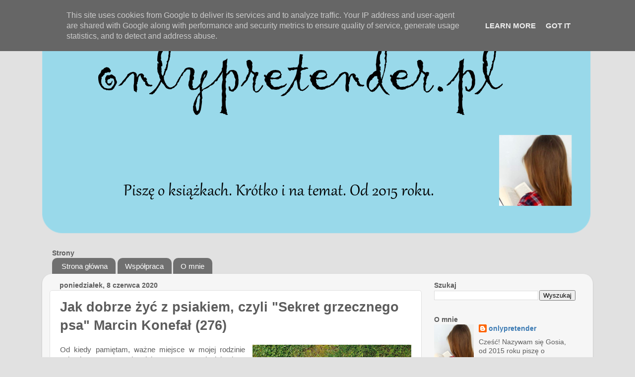

--- FILE ---
content_type: text/html; charset=UTF-8
request_url: https://www.onlypretender.pl/2020/06/sekret-grzecznego-psa-marcin-konefal.html
body_size: 26718
content:
<!DOCTYPE html>
<html class='v2' dir='ltr' lang='pl'>
<head>
<link href='https://www.blogger.com/static/v1/widgets/335934321-css_bundle_v2.css' rel='stylesheet' type='text/css'/>
<meta content='width=1100' name='viewport'/>
<meta content='text/html; charset=UTF-8' http-equiv='Content-Type'/>
<meta content='blogger' name='generator'/>
<link href='https://www.onlypretender.pl/favicon.ico' rel='icon' type='image/x-icon'/>
<link href='https://www.onlypretender.pl/2020/06/sekret-grzecznego-psa-marcin-konefal.html' rel='canonical'/>
<link rel="alternate" type="application/atom+xml" title="onlypretender.pl - blog książkowy - Atom" href="https://www.onlypretender.pl/feeds/posts/default" />
<link rel="alternate" type="application/rss+xml" title="onlypretender.pl - blog książkowy - RSS" href="https://www.onlypretender.pl/feeds/posts/default?alt=rss" />
<link rel="service.post" type="application/atom+xml" title="onlypretender.pl - blog książkowy - Atom" href="https://www.blogger.com/feeds/2897231796169931451/posts/default" />

<link rel="alternate" type="application/atom+xml" title="onlypretender.pl - blog książkowy - Atom" href="https://www.onlypretender.pl/feeds/6261892363351633522/comments/default" />
<!--Can't find substitution for tag [blog.ieCssRetrofitLinks]-->
<link href='https://blogger.googleusercontent.com/img/b/R29vZ2xl/AVvXsEguPk8a3kn5-JQt_ePjcydr1bTkoL67jAPOZ-rREUSFkjYM0t-x4ZedQeQJTh7HjbHQxps3rGAVBbtctx3h9S3n9ninqSAOcgaWw2sBWB48vNUm6KfK1Xk9mdI7CfgYwWhdoukgQ524Ciak/s320/2020-06-08+11.36.40+1.jpg' rel='image_src'/>
<meta content='https://www.onlypretender.pl/2020/06/sekret-grzecznego-psa-marcin-konefal.html' property='og:url'/>
<meta content='Jak dobrze żyć z psiakiem, czyli &quot;Sekret grzecznego psa&quot; Marcin Konefał (276)' property='og:title'/>
<meta content='Piszę o książkach, krótko i na temat. Od 2015 roku dzielę się moją pasją czytania z otaczającymi mnie ludźmi.' property='og:description'/>
<meta content='https://blogger.googleusercontent.com/img/b/R29vZ2xl/AVvXsEguPk8a3kn5-JQt_ePjcydr1bTkoL67jAPOZ-rREUSFkjYM0t-x4ZedQeQJTh7HjbHQxps3rGAVBbtctx3h9S3n9ninqSAOcgaWw2sBWB48vNUm6KfK1Xk9mdI7CfgYwWhdoukgQ524Ciak/w1200-h630-p-k-no-nu/2020-06-08+11.36.40+1.jpg' property='og:image'/>
<title>onlypretender.pl - blog książkowy: Jak dobrze żyć z psiakiem, czyli "Sekret grzecznego psa" Marcin Konefał (276)</title>
<style id='page-skin-1' type='text/css'><!--
/*-----------------------------------------------
Blogger Template Style
Name:     Picture Window
Designer: Blogger
URL:      www.blogger.com
----------------------------------------------- */
/* Content
----------------------------------------------- */
body {
font: normal normal 15px Arial, Tahoma, Helvetica, FreeSans, sans-serif;
color: #5c5c5c;
background: #e1e1e1 none no-repeat scroll center center;
}
html body .region-inner {
min-width: 0;
max-width: 100%;
width: auto;
}
.content-outer {
font-size: 90%;
}
a:link {
text-decoration:none;
color: #3b7ab3;
}
a:visited {
text-decoration:none;
color: #73a3d0;
}
a:hover {
text-decoration:underline;
color: #44b5ff;
}
.content-outer {
background: transparent none repeat scroll top left;
-moz-border-radius: 0;
-webkit-border-radius: 0;
-goog-ms-border-radius: 0;
border-radius: 0;
-moz-box-shadow: 0 0 0 rgba(0, 0, 0, .15);
-webkit-box-shadow: 0 0 0 rgba(0, 0, 0, .15);
-goog-ms-box-shadow: 0 0 0 rgba(0, 0, 0, .15);
box-shadow: 0 0 0 rgba(0, 0, 0, .15);
margin: 20px auto;
}
.content-inner {
padding: 0;
}
/* Header
----------------------------------------------- */
.header-outer {
background: rgba(86, 86, 86, 0) none repeat-x scroll top left;
_background-image: none;
color: #ffffff;
-moz-border-radius: 0;
-webkit-border-radius: 0;
-goog-ms-border-radius: 0;
border-radius: 0;
}
.Header img, .Header #header-inner {
-moz-border-radius: 0;
-webkit-border-radius: 0;
-goog-ms-border-radius: 0;
border-radius: 0;
}
.header-inner .Header .titlewrapper,
.header-inner .Header .descriptionwrapper {
padding-left: 0;
padding-right: 0;
}
.Header h1 {
font: normal normal 36px Arial, Tahoma, Helvetica, FreeSans, sans-serif;
text-shadow: 1px 1px 3px rgba(0, 0, 0, 0.3);
}
.Header h1 a {
color: #ffffff;
}
.Header .description {
font-size: 130%;
}
/* Tabs
----------------------------------------------- */
.tabs-inner {
margin: .5em 20px 0;
padding: 0;
}
.tabs-inner .section {
margin: 0;
}
.tabs-inner .widget ul {
padding: 0;
background: rgba(86, 86, 86, 0) none repeat scroll bottom;
-moz-border-radius: 0;
-webkit-border-radius: 0;
-goog-ms-border-radius: 0;
border-radius: 0;
}
.tabs-inner .widget li {
border: none;
}
.tabs-inner .widget li a {
display: inline-block;
padding: .5em 1em;
margin-right: .25em;
color: #ffffff;
font: normal normal 15px Arial, Tahoma, Helvetica, FreeSans, sans-serif;
-moz-border-radius: 10px 10px 0 0;
-webkit-border-top-left-radius: 10px;
-webkit-border-top-right-radius: 10px;
-goog-ms-border-radius: 10px 10px 0 0;
border-radius: 10px 10px 0 0;
background: transparent url(https://resources.blogblog.com/blogblog/data/1kt/transparent/black50.png) repeat scroll top left;
border-right: 1px solid rgba(86, 86, 86, 0);
}
.tabs-inner .widget li:first-child a {
padding-left: 1.25em;
-moz-border-radius-topleft: 10px;
-moz-border-radius-bottomleft: 0;
-webkit-border-top-left-radius: 10px;
-webkit-border-bottom-left-radius: 0;
-goog-ms-border-top-left-radius: 10px;
-goog-ms-border-bottom-left-radius: 0;
border-top-left-radius: 10px;
border-bottom-left-radius: 0;
}
.tabs-inner .widget li.selected a,
.tabs-inner .widget li a:hover {
position: relative;
z-index: 1;
background: rgba(86, 86, 86, 0) url(https://resources.blogblog.com/blogblog/data/1kt/transparent/white80.png) repeat scroll bottom;
color: #3e82bb;
-moz-box-shadow: 0 0 3px rgba(0, 0, 0, .15);
-webkit-box-shadow: 0 0 3px rgba(0, 0, 0, .15);
-goog-ms-box-shadow: 0 0 3px rgba(0, 0, 0, .15);
box-shadow: 0 0 3px rgba(0, 0, 0, .15);
}
/* Headings
----------------------------------------------- */
h2 {
font: bold normal 13px Arial, Tahoma, Helvetica, FreeSans, sans-serif;
text-transform: uppercase;
color: #929292;
margin: .5em 0;
}
/* Main
----------------------------------------------- */
.main-outer {
background: transparent url(https://resources.blogblog.com/blogblog/data/1kt/transparent/white80.png) repeat scroll top left;
-moz-border-radius: 20px 20px 0 0;
-webkit-border-top-left-radius: 20px;
-webkit-border-top-right-radius: 20px;
-webkit-border-bottom-left-radius: 0;
-webkit-border-bottom-right-radius: 0;
-goog-ms-border-radius: 20px 20px 0 0;
border-radius: 20px 20px 0 0;
-moz-box-shadow: 0 1px 3px rgba(0, 0, 0, .15);
-webkit-box-shadow: 0 1px 3px rgba(0, 0, 0, .15);
-goog-ms-box-shadow: 0 1px 3px rgba(0, 0, 0, .15);
box-shadow: 0 1px 3px rgba(0, 0, 0, .15);
}
.main-inner {
padding: 15px 20px 20px;
}
.main-inner .column-center-inner {
padding: 0 0;
}
.main-inner .column-left-inner {
padding-left: 0;
}
.main-inner .column-right-inner {
padding-right: 0;
}
/* Posts
----------------------------------------------- */
h3.post-title {
margin: 0;
font: normal normal 18px Arial, Tahoma, Helvetica, FreeSans, sans-serif;
}
.comments h4 {
margin: 1em 0 0;
font: normal normal 18px Arial, Tahoma, Helvetica, FreeSans, sans-serif;
}
.date-header span {
color: #5c5c5c;
}
.post-outer {
background-color: #ffffff;
border: solid 1px #e1e1e1;
-moz-border-radius: 5px;
-webkit-border-radius: 5px;
border-radius: 5px;
-goog-ms-border-radius: 5px;
padding: 15px 20px;
margin: 0 -20px 20px;
}
.post-body {
line-height: 1.4;
font-size: 110%;
position: relative;
}
.post-header {
margin: 0 0 1.5em;
color: #a1a1a1;
line-height: 1.6;
}
.post-footer {
margin: .5em 0 0;
color: #a1a1a1;
line-height: 1.6;
}
#blog-pager {
font-size: 140%
}
#comments .comment-author {
padding-top: 1.5em;
border-top: dashed 1px #ccc;
border-top: dashed 1px rgba(128, 128, 128, .5);
background-position: 0 1.5em;
}
#comments .comment-author:first-child {
padding-top: 0;
border-top: none;
}
.avatar-image-container {
margin: .2em 0 0;
}
/* Comments
----------------------------------------------- */
.comments .comments-content .icon.blog-author {
background-repeat: no-repeat;
background-image: url([data-uri]);
}
.comments .comments-content .loadmore a {
border-top: 1px solid #44b5ff;
border-bottom: 1px solid #44b5ff;
}
.comments .continue {
border-top: 2px solid #44b5ff;
}
/* Widgets
----------------------------------------------- */
.widget ul, .widget #ArchiveList ul.flat {
padding: 0;
list-style: none;
}
.widget ul li, .widget #ArchiveList ul.flat li {
border-top: dashed 1px #ccc;
border-top: dashed 1px rgba(128, 128, 128, .5);
}
.widget ul li:first-child, .widget #ArchiveList ul.flat li:first-child {
border-top: none;
}
.widget .post-body ul {
list-style: disc;
}
.widget .post-body ul li {
border: none;
}
/* Footer
----------------------------------------------- */
.footer-outer {
color:#d1d1d1;
background: transparent url(https://resources.blogblog.com/blogblog/data/1kt/transparent/black50.png) repeat scroll top left;
-moz-border-radius: 0 0 20px 20px;
-webkit-border-top-left-radius: 0;
-webkit-border-top-right-radius: 0;
-webkit-border-bottom-left-radius: 20px;
-webkit-border-bottom-right-radius: 20px;
-goog-ms-border-radius: 0 0 20px 20px;
border-radius: 0 0 20px 20px;
-moz-box-shadow: 0 1px 3px rgba(0, 0, 0, .15);
-webkit-box-shadow: 0 1px 3px rgba(0, 0, 0, .15);
-goog-ms-box-shadow: 0 1px 3px rgba(0, 0, 0, .15);
box-shadow: 0 1px 3px rgba(0, 0, 0, .15);
}
.footer-inner {
padding: 10px 20px 20px;
}
.footer-outer a {
color: #a2d2ef;
}
.footer-outer a:visited {
color: #82b3ef;
}
.footer-outer a:hover {
color: #44b5ff;
}
.footer-outer .widget h2 {
color: #b1b1b1;
}
/* Mobile
----------------------------------------------- */
html body.mobile {
height: auto;
}
html body.mobile {
min-height: 480px;
background-size: 100% auto;
}
.mobile .body-fauxcolumn-outer {
background: transparent none repeat scroll top left;
}
html .mobile .mobile-date-outer, html .mobile .blog-pager {
border-bottom: none;
background: transparent url(https://resources.blogblog.com/blogblog/data/1kt/transparent/white80.png) repeat scroll top left;
margin-bottom: 10px;
}
.mobile .date-outer {
background: transparent url(https://resources.blogblog.com/blogblog/data/1kt/transparent/white80.png) repeat scroll top left;
}
.mobile .header-outer, .mobile .main-outer,
.mobile .post-outer, .mobile .footer-outer {
-moz-border-radius: 0;
-webkit-border-radius: 0;
-goog-ms-border-radius: 0;
border-radius: 0;
}
.mobile .content-outer,
.mobile .main-outer,
.mobile .post-outer {
background: inherit;
border: none;
}
.mobile .content-outer {
font-size: 100%;
}
.mobile-link-button {
background-color: #3b7ab3;
}
.mobile-link-button a:link, .mobile-link-button a:visited {
color: #ffffff;
}
.mobile-index-contents {
color: #5c5c5c;
}
.mobile .tabs-inner .PageList .widget-content {
background: rgba(86, 86, 86, 0) url(https://resources.blogblog.com/blogblog/data/1kt/transparent/white80.png) repeat scroll bottom;
color: #3e82bb;
}
.mobile .tabs-inner .PageList .widget-content .pagelist-arrow {
border-left: 1px solid rgba(86, 86, 86, 0);
}

--></style>
<style id='template-skin-1' type='text/css'><!--
body {
min-width: 1110px;
}
.content-outer, .content-fauxcolumn-outer, .region-inner {
min-width: 1110px;
max-width: 1110px;
_width: 1110px;
}
.main-inner .columns {
padding-left: 0px;
padding-right: 330px;
}
.main-inner .fauxcolumn-center-outer {
left: 0px;
right: 330px;
/* IE6 does not respect left and right together */
_width: expression(this.parentNode.offsetWidth -
parseInt("0px") -
parseInt("330px") + 'px');
}
.main-inner .fauxcolumn-left-outer {
width: 0px;
}
.main-inner .fauxcolumn-right-outer {
width: 330px;
}
.main-inner .column-left-outer {
width: 0px;
right: 100%;
margin-left: -0px;
}
.main-inner .column-right-outer {
width: 330px;
margin-right: -330px;
}
#layout {
min-width: 0;
}
#layout .content-outer {
min-width: 0;
width: 800px;
}
#layout .region-inner {
min-width: 0;
width: auto;
}
body#layout div.add_widget {
padding: 8px;
}
body#layout div.add_widget a {
margin-left: 32px;
}
--></style>
<link href='https://www.blogger.com/dyn-css/authorization.css?targetBlogID=2897231796169931451&amp;zx=1dc8700f-9539-440b-bca1-df8f110e9ed8' media='none' onload='if(media!=&#39;all&#39;)media=&#39;all&#39;' rel='stylesheet'/><noscript><link href='https://www.blogger.com/dyn-css/authorization.css?targetBlogID=2897231796169931451&amp;zx=1dc8700f-9539-440b-bca1-df8f110e9ed8' rel='stylesheet'/></noscript>
<meta name='google-adsense-platform-account' content='ca-host-pub-1556223355139109'/>
<meta name='google-adsense-platform-domain' content='blogspot.com'/>

<!-- data-ad-client=ca-pub-2430635688090462 -->

<script type="text/javascript" language="javascript">
  // Supply ads personalization default for EEA readers
  // See https://www.blogger.com/go/adspersonalization
  adsbygoogle = window.adsbygoogle || [];
  if (typeof adsbygoogle.requestNonPersonalizedAds === 'undefined') {
    adsbygoogle.requestNonPersonalizedAds = 1;
  }
</script>


</head>
<body class='loading variant-open'>
<div class='navbar section' id='navbar' name='Pasek nawigacyjny'><div class='widget Navbar' data-version='1' id='Navbar1'><script type="text/javascript">
    function setAttributeOnload(object, attribute, val) {
      if(window.addEventListener) {
        window.addEventListener('load',
          function(){ object[attribute] = val; }, false);
      } else {
        window.attachEvent('onload', function(){ object[attribute] = val; });
      }
    }
  </script>
<div id="navbar-iframe-container"></div>
<script type="text/javascript" src="https://apis.google.com/js/platform.js"></script>
<script type="text/javascript">
      gapi.load("gapi.iframes:gapi.iframes.style.bubble", function() {
        if (gapi.iframes && gapi.iframes.getContext) {
          gapi.iframes.getContext().openChild({
              url: 'https://www.blogger.com/navbar/2897231796169931451?po\x3d6261892363351633522\x26origin\x3dhttps://www.onlypretender.pl',
              where: document.getElementById("navbar-iframe-container"),
              id: "navbar-iframe"
          });
        }
      });
    </script><script type="text/javascript">
(function() {
var script = document.createElement('script');
script.type = 'text/javascript';
script.src = '//pagead2.googlesyndication.com/pagead/js/google_top_exp.js';
var head = document.getElementsByTagName('head')[0];
if (head) {
head.appendChild(script);
}})();
</script>
</div></div>
<div class='body-fauxcolumns'>
<div class='fauxcolumn-outer body-fauxcolumn-outer'>
<div class='cap-top'>
<div class='cap-left'></div>
<div class='cap-right'></div>
</div>
<div class='fauxborder-left'>
<div class='fauxborder-right'></div>
<div class='fauxcolumn-inner'>
</div>
</div>
<div class='cap-bottom'>
<div class='cap-left'></div>
<div class='cap-right'></div>
</div>
</div>
</div>
<div class='content'>
<div class='content-fauxcolumns'>
<div class='fauxcolumn-outer content-fauxcolumn-outer'>
<div class='cap-top'>
<div class='cap-left'></div>
<div class='cap-right'></div>
</div>
<div class='fauxborder-left'>
<div class='fauxborder-right'></div>
<div class='fauxcolumn-inner'>
</div>
</div>
<div class='cap-bottom'>
<div class='cap-left'></div>
<div class='cap-right'></div>
</div>
</div>
</div>
<div class='content-outer'>
<div class='content-cap-top cap-top'>
<div class='cap-left'></div>
<div class='cap-right'></div>
</div>
<div class='fauxborder-left content-fauxborder-left'>
<div class='fauxborder-right content-fauxborder-right'></div>
<div class='content-inner'>
<header>
<div class='header-outer'>
<div class='header-cap-top cap-top'>
<div class='cap-left'></div>
<div class='cap-right'></div>
</div>
<div class='fauxborder-left header-fauxborder-left'>
<div class='fauxborder-right header-fauxborder-right'></div>
<div class='region-inner header-inner'>
<div class='header section' id='header' name='Nagłówek'><div class='widget Header' data-version='1' id='Header1'>
<div id='header-inner'>
<a href='https://www.onlypretender.pl/' style='display: block'>
<img alt='onlypretender.pl - blog książkowy' height='422px; ' id='Header1_headerimg' src='https://blogger.googleusercontent.com/img/b/R29vZ2xl/AVvXsEhUIjwORowAjPeS8s21qL_bWzo2adCf-oJ6n914kF3wMYAQVeYhpTRivF3qCzek6tQ-ihD2kLT_SYKZ4or9oblqDm9FidXmQW9b6bzsm024HMgXuNPTTtvzZfNt_lt3KBseaKC9MRhmucbi/s1110/t%25C5%2582oblognowe.png' style='display: block' width='1110px; '/>
</a>
</div>
</div></div>
</div>
</div>
<div class='header-cap-bottom cap-bottom'>
<div class='cap-left'></div>
<div class='cap-right'></div>
</div>
</div>
</header>
<div class='tabs-outer'>
<div class='tabs-cap-top cap-top'>
<div class='cap-left'></div>
<div class='cap-right'></div>
</div>
<div class='fauxborder-left tabs-fauxborder-left'>
<div class='fauxborder-right tabs-fauxborder-right'></div>
<div class='region-inner tabs-inner'>
<div class='tabs no-items section' id='crosscol' name='Wszystkie kolumny'></div>
<div class='tabs section' id='crosscol-overflow' name='Cross-Column 2'><div class='widget PageList' data-version='1' id='PageList1'>
<h4>Strony</h4>
<div class='widget-content'>
<ul>
<li>
<a href='https://www.onlypretender.pl/'>Strona główna</a>
</li>
<li>
<a href='https://www.onlypretender.pl/p/wspopraca.html'>Współpraca</a>
</li>
<li>
<a href='https://www.onlypretender.pl/p/onlypretender.html'>O mnie</a>
</li>
</ul>
<div class='clear'></div>
</div>
</div></div>
</div>
</div>
<div class='tabs-cap-bottom cap-bottom'>
<div class='cap-left'></div>
<div class='cap-right'></div>
</div>
</div>
<div class='main-outer'>
<div class='main-cap-top cap-top'>
<div class='cap-left'></div>
<div class='cap-right'></div>
</div>
<div class='fauxborder-left main-fauxborder-left'>
<div class='fauxborder-right main-fauxborder-right'></div>
<div class='region-inner main-inner'>
<div class='columns fauxcolumns'>
<div class='fauxcolumn-outer fauxcolumn-center-outer'>
<div class='cap-top'>
<div class='cap-left'></div>
<div class='cap-right'></div>
</div>
<div class='fauxborder-left'>
<div class='fauxborder-right'></div>
<div class='fauxcolumn-inner'>
</div>
</div>
<div class='cap-bottom'>
<div class='cap-left'></div>
<div class='cap-right'></div>
</div>
</div>
<div class='fauxcolumn-outer fauxcolumn-left-outer'>
<div class='cap-top'>
<div class='cap-left'></div>
<div class='cap-right'></div>
</div>
<div class='fauxborder-left'>
<div class='fauxborder-right'></div>
<div class='fauxcolumn-inner'>
</div>
</div>
<div class='cap-bottom'>
<div class='cap-left'></div>
<div class='cap-right'></div>
</div>
</div>
<div class='fauxcolumn-outer fauxcolumn-right-outer'>
<div class='cap-top'>
<div class='cap-left'></div>
<div class='cap-right'></div>
</div>
<div class='fauxborder-left'>
<div class='fauxborder-right'></div>
<div class='fauxcolumn-inner'>
</div>
</div>
<div class='cap-bottom'>
<div class='cap-left'></div>
<div class='cap-right'></div>
</div>
</div>
<!-- corrects IE6 width calculation -->
<div class='columns-inner'>
<div class='column-center-outer'>
<div class='column-center-inner'>
<div class='main section' id='main' name='Główny'><div class='widget Blog' data-version='1' id='Blog1'>
<div class='blog-posts hfeed'>

          <div class="date-outer">
        
<h4 class='date-header'><span>poniedziałek, 8 czerwca 2020</span></h4>

          <div class="date-posts">
        
<div class='post-outer'>
<div class='post hentry uncustomized-post-template' itemprop='blogPost' itemscope='itemscope' itemtype='http://schema.org/BlogPosting'>
<meta content='https://blogger.googleusercontent.com/img/b/R29vZ2xl/AVvXsEguPk8a3kn5-JQt_ePjcydr1bTkoL67jAPOZ-rREUSFkjYM0t-x4ZedQeQJTh7HjbHQxps3rGAVBbtctx3h9S3n9ninqSAOcgaWw2sBWB48vNUm6KfK1Xk9mdI7CfgYwWhdoukgQ524Ciak/s320/2020-06-08+11.36.40+1.jpg' itemprop='image_url'/>
<meta content='2897231796169931451' itemprop='blogId'/>
<meta content='6261892363351633522' itemprop='postId'/>
<a name='6261892363351633522'></a>

<h1 class='post-title entry-title' itemprop='name'>
Jak dobrze żyć z psiakiem, czyli "Sekret grzecznego psa" Marcin Konefał (276)

</h1>
<div class='post-header'>
<div class='post-header-line-1'></div>
</div>
<div class='post-body entry-content' id='post-body-6261892363351633522' itemprop='description articleBody'>
<div style="text-align: justify;">
<a href="https://blogger.googleusercontent.com/img/b/R29vZ2xl/AVvXsEguPk8a3kn5-JQt_ePjcydr1bTkoL67jAPOZ-rREUSFkjYM0t-x4ZedQeQJTh7HjbHQxps3rGAVBbtctx3h9S3n9ninqSAOcgaWw2sBWB48vNUm6KfK1Xk9mdI7CfgYwWhdoukgQ524Ciak/s1600/2020-06-08+11.36.40+1.jpg" imageanchor="1" style="clear: right; float: right; margin-bottom: 1em; margin-left: 1em;"><img border="0" data-original-height="1600" data-original-width="1600" height="320" src="https://blogger.googleusercontent.com/img/b/R29vZ2xl/AVvXsEguPk8a3kn5-JQt_ePjcydr1bTkoL67jAPOZ-rREUSFkjYM0t-x4ZedQeQJTh7HjbHQxps3rGAVBbtctx3h9S3n9ninqSAOcgaWw2sBWB48vNUm6KfK1Xk9mdI7CfgYwWhdoukgQ524Ciak/s320/2020-06-08+11.36.40+1.jpg" width="320" /></a>Od kiedy pamiętam, ważne miejsce w mojej rodzinie zajmują psy. Aktualnie mam pięcioletniego czekoladowego labradora, każdego dnia staram się uczyć od niego radości z drobiazgów. <b>Amik jest jedną z lepszych rzeczy, jakie przytrafiły mi się w życiu, ale jak przystało na stary, dobry związek, od czasu do czasu mamy problemy. </b>Stąd na mojej półce pojawiła się książka pt. <i>Sekret grzecznego psa</i>.&nbsp;</div>
<div style="text-align: justify;">
<br /></div>
<div style="text-align: justify;">
Autor, Marcin Konefał, zawodowo zajmuje się szkoleniem psów, a swoje pierwsze kroki w tej dziedzinie stawiał, jeszcze będąc dzieckiem. <b>Wykorzystując swoje wieloletnie doświadczenie, w pigułce przedstawia najczęściej spotykane w zachowaniu czworonogów problemy. </b>Proponuje sposoby ich rozwiązania pozbawione agresji, oparte na spokoju i cierpliwości. <b>Podkreśla, jak ważna jest praca właściciela nad zachowaniem psa oraz uzyskanie odpowiedniego autorytetu w oczach zwierzaka.</b></div>
<div style="text-align: justify;">
<br />
<a name="more"></a><b><br /></b></div>
<div style="text-align: justify;">
<b>Spodobało mi się podejście autora, który wyjaśnia powody niechcianego zachowania i podpowiada, jak je wyeliminować czy korygować.</b> Kiedy tylko będę miała okazję, to z przyjemnością wypróbuję sztuczki związane z chodzeniem na smyczy, poskromieniem nadmiernej ekscytacji i gryzieniem. Mam nadzieję, że Amik będzie współpracować i uda nam się skorygować problematyczne obszary.<br />
<br />
<a href="https://blogger.googleusercontent.com/img/b/R29vZ2xl/AVvXsEjdYbl1wyYdB_hxOG7kGdluHXRPHC9xofzUDUumZSc1N6qtGFuLeBS-8Nctfk99r3_1JbXgf8xBEfS4e1rn-YsBVXbVr5PiWN62sqaGB6-07MJblGSXl5dp8WMVhHlbYEzH2yk28Cp9kiD9/s1600/IMG_20200524_094646_885.jpg" imageanchor="1" style="clear: right; float: right; margin-bottom: 1em; margin-left: 1em;"><img border="0" data-original-height="1600" data-original-width="1600" height="320" src="https://blogger.googleusercontent.com/img/b/R29vZ2xl/AVvXsEjdYbl1wyYdB_hxOG7kGdluHXRPHC9xofzUDUumZSc1N6qtGFuLeBS-8Nctfk99r3_1JbXgf8xBEfS4e1rn-YsBVXbVr5PiWN62sqaGB6-07MJblGSXl5dp8WMVhHlbYEzH2yk28Cp9kiD9/s320/IMG_20200524_094646_885.jpg" width="320" /></a>Znalazłam w tej książce wiele ciekawych informacji o budowaniu więzi z psem, a także rad na temat zachowania w obecności nieznajomego, agresywnego psa. Wiedza jest przekazywana w przystępny sposób, a język przyjemny w odbiorze. <b>Ciekawostki z życia autora i jego psiaków dodają jej wiarygodności. </b>Ogromnie podoba mi się też wydanie i szata graficzna okładki - te psiaki są urocze!&nbsp;</div>
<div style="text-align: justify;">
<br /></div>
<div style="text-align: justify;">
<b><i>Sekret grzecznego psa</i> to książka pełna rozwiązań najczęściej spotykanych problemów wychowawczych.</b> Autor dzieli się wieloletnią wiedzą w sposób przystępny, dlatego warto mieć ten poradnik na swojej półce!<br />
<div style="text-align: center;">
<b><br /></b></div>
<div style="text-align: center;">
<b>ocena: 7/10</b></div>
<br />
Dziękuję Wydawnictwu za możliwość przeczytania książki.<br />
<br />
<br />
<div class="separator" style="clear: both; text-align: center;">
<a href="https://blogger.googleusercontent.com/img/b/R29vZ2xl/AVvXsEgL14uFfGCpzrF40gWweHi-fMMr1_4ykoafGezNLzs-Tx7SW-kqPkPiRC0bDTAtZI2cxijGC03xfL0UPWuiq4h2XLSFOsdcDP_PgahXvh9kHDbaKM_O65sm5Tjc35Er8jgGmxusmwF1rakV/s1600/Logo_WydawnictwoKobiece.jpg" imageanchor="1" style="margin-left: 1em; margin-right: 1em;"><img border="0" height="106" src="https://blogger.googleusercontent.com/img/b/R29vZ2xl/AVvXsEgL14uFfGCpzrF40gWweHi-fMMr1_4ykoafGezNLzs-Tx7SW-kqPkPiRC0bDTAtZI2cxijGC03xfL0UPWuiq4h2XLSFOsdcDP_PgahXvh9kHDbaKM_O65sm5Tjc35Er8jgGmxusmwF1rakV/s200/Logo_WydawnictwoKobiece.jpg" width="200" /></a></div>
<span style="font-size: x-small;"><i>Sekret grzecznego psa</i> Marcin Konefał, wyd. Kobiece 2020, 211 stron, 1/1&nbsp;</span></div>
<div style='clear: both;'></div>
</div>
<div class='post-footer'>
<div class='post-footer-line post-footer-line-1'>
<span class='post-author vcard'>
Autor:
<span class='fn' itemprop='author' itemscope='itemscope' itemtype='http://schema.org/Person'>
<meta content='https://www.blogger.com/profile/18014754525514996204' itemprop='url'/>
<a class='g-profile' href='https://www.blogger.com/profile/18014754525514996204' rel='author' title='author profile'>
<span itemprop='name'>onlypretender</span>
</a>
</span>
</span>
<span class='post-timestamp'>
o
<meta content='https://www.onlypretender.pl/2020/06/sekret-grzecznego-psa-marcin-konefal.html' itemprop='url'/>
<a class='timestamp-link' href='https://www.onlypretender.pl/2020/06/sekret-grzecznego-psa-marcin-konefal.html' rel='bookmark' title='permanent link'><abbr class='published' itemprop='datePublished' title='2020-06-08T11:54:00+02:00'>11:54:00</abbr></a>
</span>
<span class='reaction-buttons'>
</span>
<span class='post-comment-link'>
</span>
<span class='post-backlinks post-comment-link'>
</span>
<span class='post-icons'>
<span class='item-control blog-admin pid-1719542451'>
<a href='https://www.blogger.com/post-edit.g?blogID=2897231796169931451&postID=6261892363351633522&from=pencil' title='Edytuj post'>
<img alt='' class='icon-action' height='18' src='https://resources.blogblog.com/img/icon18_edit_allbkg.gif' width='18'/>
</a>
</span>
</span>
<div class='post-share-buttons goog-inline-block'>
<a class='goog-inline-block share-button sb-email' href='https://www.blogger.com/share-post.g?blogID=2897231796169931451&postID=6261892363351633522&target=email' target='_blank' title='Wyślij pocztą e-mail'><span class='share-button-link-text'>Wyślij pocztą e-mail</span></a><a class='goog-inline-block share-button sb-blog' href='https://www.blogger.com/share-post.g?blogID=2897231796169931451&postID=6261892363351633522&target=blog' onclick='window.open(this.href, "_blank", "height=270,width=475"); return false;' target='_blank' title='Wrzuć na bloga'><span class='share-button-link-text'>Wrzuć na bloga</span></a><a class='goog-inline-block share-button sb-twitter' href='https://www.blogger.com/share-post.g?blogID=2897231796169931451&postID=6261892363351633522&target=twitter' target='_blank' title='Udostępnij w X'><span class='share-button-link-text'>Udostępnij w X</span></a><a class='goog-inline-block share-button sb-facebook' href='https://www.blogger.com/share-post.g?blogID=2897231796169931451&postID=6261892363351633522&target=facebook' onclick='window.open(this.href, "_blank", "height=430,width=640"); return false;' target='_blank' title='Udostępnij w usłudze Facebook'><span class='share-button-link-text'>Udostępnij w usłudze Facebook</span></a><a class='goog-inline-block share-button sb-pinterest' href='https://www.blogger.com/share-post.g?blogID=2897231796169931451&postID=6261892363351633522&target=pinterest' target='_blank' title='Udostępnij w serwisie Pinterest'><span class='share-button-link-text'>Udostępnij w serwisie Pinterest</span></a>
</div>
</div>
<div class='post-footer-line post-footer-line-2'>
<span class='post-labels'>
Etykiety:
<a href='https://www.onlypretender.pl/search/label/piese%C5%82' rel='tag'>pieseł</a>,
<a href='https://www.onlypretender.pl/search/label/poradnik' rel='tag'>poradnik</a>
</span>
</div>
<div class='post-footer-line post-footer-line-3'>
<span class='post-location'>
</span>
</div>
</div>
</div>
<div class='comments' id='comments'>
<a name='comments'></a>
<h4>4 komentarze:</h4>
<div class='comments-content'>
<script async='async' src='' type='text/javascript'></script>
<script type='text/javascript'>
    (function() {
      var items = null;
      var msgs = null;
      var config = {};

// <![CDATA[
      var cursor = null;
      if (items && items.length > 0) {
        cursor = parseInt(items[items.length - 1].timestamp) + 1;
      }

      var bodyFromEntry = function(entry) {
        var text = (entry &&
                    ((entry.content && entry.content.$t) ||
                     (entry.summary && entry.summary.$t))) ||
            '';
        if (entry && entry.gd$extendedProperty) {
          for (var k in entry.gd$extendedProperty) {
            if (entry.gd$extendedProperty[k].name == 'blogger.contentRemoved') {
              return '<span class="deleted-comment">' + text + '</span>';
            }
          }
        }
        return text;
      }

      var parse = function(data) {
        cursor = null;
        var comments = [];
        if (data && data.feed && data.feed.entry) {
          for (var i = 0, entry; entry = data.feed.entry[i]; i++) {
            var comment = {};
            // comment ID, parsed out of the original id format
            var id = /blog-(\d+).post-(\d+)/.exec(entry.id.$t);
            comment.id = id ? id[2] : null;
            comment.body = bodyFromEntry(entry);
            comment.timestamp = Date.parse(entry.published.$t) + '';
            if (entry.author && entry.author.constructor === Array) {
              var auth = entry.author[0];
              if (auth) {
                comment.author = {
                  name: (auth.name ? auth.name.$t : undefined),
                  profileUrl: (auth.uri ? auth.uri.$t : undefined),
                  avatarUrl: (auth.gd$image ? auth.gd$image.src : undefined)
                };
              }
            }
            if (entry.link) {
              if (entry.link[2]) {
                comment.link = comment.permalink = entry.link[2].href;
              }
              if (entry.link[3]) {
                var pid = /.*comments\/default\/(\d+)\?.*/.exec(entry.link[3].href);
                if (pid && pid[1]) {
                  comment.parentId = pid[1];
                }
              }
            }
            comment.deleteclass = 'item-control blog-admin';
            if (entry.gd$extendedProperty) {
              for (var k in entry.gd$extendedProperty) {
                if (entry.gd$extendedProperty[k].name == 'blogger.itemClass') {
                  comment.deleteclass += ' ' + entry.gd$extendedProperty[k].value;
                } else if (entry.gd$extendedProperty[k].name == 'blogger.displayTime') {
                  comment.displayTime = entry.gd$extendedProperty[k].value;
                }
              }
            }
            comments.push(comment);
          }
        }
        return comments;
      };

      var paginator = function(callback) {
        if (hasMore()) {
          var url = config.feed + '?alt=json&v=2&orderby=published&reverse=false&max-results=50';
          if (cursor) {
            url += '&published-min=' + new Date(cursor).toISOString();
          }
          window.bloggercomments = function(data) {
            var parsed = parse(data);
            cursor = parsed.length < 50 ? null
                : parseInt(parsed[parsed.length - 1].timestamp) + 1
            callback(parsed);
            window.bloggercomments = null;
          }
          url += '&callback=bloggercomments';
          var script = document.createElement('script');
          script.type = 'text/javascript';
          script.src = url;
          document.getElementsByTagName('head')[0].appendChild(script);
        }
      };
      var hasMore = function() {
        return !!cursor;
      };
      var getMeta = function(key, comment) {
        if ('iswriter' == key) {
          var matches = !!comment.author
              && comment.author.name == config.authorName
              && comment.author.profileUrl == config.authorUrl;
          return matches ? 'true' : '';
        } else if ('deletelink' == key) {
          return config.baseUri + '/comment/delete/'
               + config.blogId + '/' + comment.id;
        } else if ('deleteclass' == key) {
          return comment.deleteclass;
        }
        return '';
      };

      var replybox = null;
      var replyUrlParts = null;
      var replyParent = undefined;

      var onReply = function(commentId, domId) {
        if (replybox == null) {
          // lazily cache replybox, and adjust to suit this style:
          replybox = document.getElementById('comment-editor');
          if (replybox != null) {
            replybox.height = '250px';
            replybox.style.display = 'block';
            replyUrlParts = replybox.src.split('#');
          }
        }
        if (replybox && (commentId !== replyParent)) {
          replybox.src = '';
          document.getElementById(domId).insertBefore(replybox, null);
          replybox.src = replyUrlParts[0]
              + (commentId ? '&parentID=' + commentId : '')
              + '#' + replyUrlParts[1];
          replyParent = commentId;
        }
      };

      var hash = (window.location.hash || '#').substring(1);
      var startThread, targetComment;
      if (/^comment-form_/.test(hash)) {
        startThread = hash.substring('comment-form_'.length);
      } else if (/^c[0-9]+$/.test(hash)) {
        targetComment = hash.substring(1);
      }

      // Configure commenting API:
      var configJso = {
        'maxDepth': config.maxThreadDepth
      };
      var provider = {
        'id': config.postId,
        'data': items,
        'loadNext': paginator,
        'hasMore': hasMore,
        'getMeta': getMeta,
        'onReply': onReply,
        'rendered': true,
        'initComment': targetComment,
        'initReplyThread': startThread,
        'config': configJso,
        'messages': msgs
      };

      var render = function() {
        if (window.goog && window.goog.comments) {
          var holder = document.getElementById('comment-holder');
          window.goog.comments.render(holder, provider);
        }
      };

      // render now, or queue to render when library loads:
      if (window.goog && window.goog.comments) {
        render();
      } else {
        window.goog = window.goog || {};
        window.goog.comments = window.goog.comments || {};
        window.goog.comments.loadQueue = window.goog.comments.loadQueue || [];
        window.goog.comments.loadQueue.push(render);
      }
    })();
// ]]>
  </script>
<div id='comment-holder'>
<div class="comment-thread toplevel-thread"><ol id="top-ra"><li class="comment" id="c3795176909841067503"><div class="avatar-image-container"><img src="//blogger.googleusercontent.com/img/b/R29vZ2xl/AVvXsEjfWJ3-7i5bkw9xxDuvR2JwwvjR8bbMuMb34O55406YERY1lENE2nyKSi0ScfN84_25nIq854_4kwf9fE5CC4ZfvC28FsY6z0Ycw3HJEnxxtC8I0Q52vcY_QdRLMMmlDCg/s45-c/logo.png" alt=""/></div><div class="comment-block"><div class="comment-header"><cite class="user"><a href="https://www.blogger.com/profile/06388273572440775083" rel="nofollow">Agnieszka Kaniuk</a></cite><span class="icon user "></span><span class="datetime secondary-text"><a rel="nofollow" href="https://www.onlypretender.pl/2020/06/sekret-grzecznego-psa-marcin-konefal.html?showComment=1591622264990#c3795176909841067503">8 czerwca 2020 15:17</a></span></div><p class="comment-content">To może być ciekawa książka dla zainteresowanych tematem. 😊 </p><span class="comment-actions secondary-text"><a class="comment-reply" target="_self" data-comment-id="3795176909841067503">Odpowiedz</a><span class="item-control blog-admin blog-admin pid-1091118304"><a target="_self" href="https://www.blogger.com/comment/delete/2897231796169931451/3795176909841067503">Usuń</a></span></span></div><div class="comment-replies"><div id="c3795176909841067503-rt" class="comment-thread inline-thread hidden"><span class="thread-toggle thread-expanded"><span class="thread-arrow"></span><span class="thread-count"><a target="_self">Odpowiedzi</a></span></span><ol id="c3795176909841067503-ra" class="thread-chrome thread-expanded"><div></div><div id="c3795176909841067503-continue" class="continue"><a class="comment-reply" target="_self" data-comment-id="3795176909841067503">Odpowiedz</a></div></ol></div></div><div class="comment-replybox-single" id="c3795176909841067503-ce"></div></li><li class="comment" id="c6955126466842089005"><div class="avatar-image-container"><img src="//resources.blogblog.com/img/blank.gif" alt=""/></div><div class="comment-block"><div class="comment-header"><cite class="user"><a href="https://kennelove.pl/pl/content/11-drewniane-klatki-kennelowe" rel="nofollow">sosna</a></cite><span class="icon user "></span><span class="datetime secondary-text"><a rel="nofollow" href="https://www.onlypretender.pl/2020/06/sekret-grzecznego-psa-marcin-konefal.html?showComment=1595846760055#c6955126466842089005">27 lipca 2020 12:46</a></span></div><p class="comment-content">książka ciekawa, zarówno dla obecnych, jak i przyszłych właścicieli psów, choć pewnie i dla kociarzy znalazło by się kilka rad :) mojemu psu bardzo pomógł kojec dla psa z drewna który można zamknąć (pies ze schroniska przyzwyczajony do małej przestrzeni, w salonie na materacu leżeć nie chciał), jak również że muszę zmienić kilka rzeczy odnośnie zabawy z nim :)</p><span class="comment-actions secondary-text"><a class="comment-reply" target="_self" data-comment-id="6955126466842089005">Odpowiedz</a><span class="item-control blog-admin blog-admin pid-1759957797"><a target="_self" href="https://www.blogger.com/comment/delete/2897231796169931451/6955126466842089005">Usuń</a></span></span></div><div class="comment-replies"><div id="c6955126466842089005-rt" class="comment-thread inline-thread hidden"><span class="thread-toggle thread-expanded"><span class="thread-arrow"></span><span class="thread-count"><a target="_self">Odpowiedzi</a></span></span><ol id="c6955126466842089005-ra" class="thread-chrome thread-expanded"><div></div><div id="c6955126466842089005-continue" class="continue"><a class="comment-reply" target="_self" data-comment-id="6955126466842089005">Odpowiedz</a></div></ol></div></div><div class="comment-replybox-single" id="c6955126466842089005-ce"></div></li><li class="comment" id="c8263145938735893401"><div class="avatar-image-container"><img src="//resources.blogblog.com/img/blank.gif" alt=""/></div><div class="comment-block"><div class="comment-header"><cite class="user"><a href="https://www.glamdog.pl/pl/c/Smycze/3" rel="nofollow">glamour</a></cite><span class="icon user "></span><span class="datetime secondary-text"><a rel="nofollow" href="https://www.onlypretender.pl/2020/06/sekret-grzecznego-psa-marcin-konefal.html?showComment=1601453273613#c8263145938735893401">30 września 2020 10:07</a></span></div><p class="comment-content">ciekawa książka, widziałam ją na innych blogach i też była dobrze oceniana :) nawet jak ktoś sądzi, że wie o psach wszystko i wie co dla pupila najlepsze to może zawsze znaleźć ciekawostki dla siebie :) ja np. kupiłam inną smycz dla małego psa niż miałam i także legowisko z innego materiału i w innym kształcie, które się bardziej spodobało pupilowi :)</p><span class="comment-actions secondary-text"><a class="comment-reply" target="_self" data-comment-id="8263145938735893401">Odpowiedz</a><span class="item-control blog-admin blog-admin pid-1759957797"><a target="_self" href="https://www.blogger.com/comment/delete/2897231796169931451/8263145938735893401">Usuń</a></span></span></div><div class="comment-replies"><div id="c8263145938735893401-rt" class="comment-thread inline-thread hidden"><span class="thread-toggle thread-expanded"><span class="thread-arrow"></span><span class="thread-count"><a target="_self">Odpowiedzi</a></span></span><ol id="c8263145938735893401-ra" class="thread-chrome thread-expanded"><div></div><div id="c8263145938735893401-continue" class="continue"><a class="comment-reply" target="_self" data-comment-id="8263145938735893401">Odpowiedz</a></div></ol></div></div><div class="comment-replybox-single" id="c8263145938735893401-ce"></div></li><li class="comment" id="c6200551226594021638"><div class="avatar-image-container"><img src="//resources.blogblog.com/img/blank.gif" alt=""/></div><div class="comment-block"><div class="comment-header"><cite class="user"><a href="http://www.queenrosa.pl" rel="nofollow">Ola</a></cite><span class="icon user "></span><span class="datetime secondary-text"><a rel="nofollow" href="https://www.onlypretender.pl/2020/06/sekret-grzecznego-psa-marcin-konefal.html?showComment=1607949456529#c6200551226594021638">14 grudnia 2020 13:37</a></span></div><p class="comment-content">Ja jestem szczęśliwą posiadaczką tej książki. Bardzo fajna pozycja dla osób, które chcą lepiej zrozumieć swoje psy. Dużo praktycznych wskazówek, z których korzystam przy ćwiczeniach z moimi Goldenami.</p><span class="comment-actions secondary-text"><a class="comment-reply" target="_self" data-comment-id="6200551226594021638">Odpowiedz</a><span class="item-control blog-admin blog-admin pid-1759957797"><a target="_self" href="https://www.blogger.com/comment/delete/2897231796169931451/6200551226594021638">Usuń</a></span></span></div><div class="comment-replies"><div id="c6200551226594021638-rt" class="comment-thread inline-thread hidden"><span class="thread-toggle thread-expanded"><span class="thread-arrow"></span><span class="thread-count"><a target="_self">Odpowiedzi</a></span></span><ol id="c6200551226594021638-ra" class="thread-chrome thread-expanded"><div></div><div id="c6200551226594021638-continue" class="continue"><a class="comment-reply" target="_self" data-comment-id="6200551226594021638">Odpowiedz</a></div></ol></div></div><div class="comment-replybox-single" id="c6200551226594021638-ce"></div></li></ol><div id="top-continue" class="continue"><a class="comment-reply" target="_self">Dodaj komentarz</a></div><div class="comment-replybox-thread" id="top-ce"></div><div class="loadmore hidden" data-post-id="6261892363351633522"><a target="_self">Wczytaj więcej...</a></div></div>
</div>
</div>
<p class='comment-footer'>
<div class='comment-form'>
<a name='comment-form'></a>
<p>Cześć! Cieszę się, że wyrażasz opinię na temat mojego tekstu! Nie musisz zostawiać adresu swojego bloga, zajrzę do Ciebie w wolnej chwili :)</p>
<a href='https://www.blogger.com/comment/frame/2897231796169931451?po=6261892363351633522&hl=pl&saa=85391&origin=https://www.onlypretender.pl' id='comment-editor-src'></a>
<iframe allowtransparency='true' class='blogger-iframe-colorize blogger-comment-from-post' frameborder='0' height='410px' id='comment-editor' name='comment-editor' src='' width='100%'></iframe>
<script src='https://www.blogger.com/static/v1/jsbin/2830521187-comment_from_post_iframe.js' type='text/javascript'></script>
<script type='text/javascript'>
      BLOG_CMT_createIframe('https://www.blogger.com/rpc_relay.html');
    </script>
</div>
</p>
<div id='backlinks-container'>
<div id='Blog1_backlinks-container'>
</div>
</div>
</div>
</div>

        </div></div>
      
</div>
<div class='blog-pager' id='blog-pager'>
<span id='blog-pager-newer-link'>
<a class='blog-pager-newer-link' href='https://www.onlypretender.pl/2020/06/dom-ziemi-i-krwi-sarah-j-maas.html' id='Blog1_blog-pager-newer-link' title='Nowszy post'>Nowszy post</a>
</span>
<span id='blog-pager-older-link'>
<a class='blog-pager-older-link' href='https://www.onlypretender.pl/2020/06/papierowy-mag-charlie-n-holmberg.html' id='Blog1_blog-pager-older-link' title='Starszy post'>Starszy post</a>
</span>
<a class='home-link' href='https://www.onlypretender.pl/'>Strona główna</a>
</div>
<div class='clear'></div>
<div class='post-feeds'>
<div class='feed-links'>
Subskrybuj:
<a class='feed-link' href='https://www.onlypretender.pl/feeds/6261892363351633522/comments/default' target='_blank' type='application/atom+xml'>Komentarze do posta (Atom)</a>
</div>
</div>
</div></div>
</div>
</div>
<div class='column-left-outer'>
<div class='column-left-inner'>
<aside>
</aside>
</div>
</div>
<div class='column-right-outer'>
<div class='column-right-inner'>
<aside>
<div class='sidebar section' id='sidebar-right-1'><div class='widget BlogSearch' data-version='1' id='BlogSearch1'>
<h4 class='title'>Szukaj</h4>
<div class='widget-content'>
<div id='BlogSearch1_form'>
<form action='https://www.onlypretender.pl/search' class='gsc-search-box' target='_top'>
<table cellpadding='0' cellspacing='0' class='gsc-search-box'>
<tbody>
<tr>
<td class='gsc-input'>
<input autocomplete='off' class='gsc-input' name='q' size='10' title='search' type='text' value=''/>
</td>
<td class='gsc-search-button'>
<input class='gsc-search-button' title='search' type='submit' value='Wyszukaj'/>
</td>
</tr>
</tbody>
</table>
</form>
</div>
</div>
<div class='clear'></div>
</div><div class='widget Profile' data-version='1' id='Profile1'>
<h4>O mnie</h4>
<div class='widget-content'>
<a href='https://www.blogger.com/profile/18014754525514996204'><img alt='Moje zdjęcie' class='profile-img' height='80' src='//blogger.googleusercontent.com/img/b/R29vZ2xl/AVvXsEj3HaHMaFtblze5fcWKy78OifgyBlVgS1HsP7OzdAgCf7i7IthKPFz-PpIyNPWZ7zlfzswIzC7Uesy1L_AOTcsmXYNNND4VCXchNsN8nJmLQ0honACXG-mbNYIz4XE9ggs/s113/onlypretender.jpg' width='80'/></a>
<dl class='profile-datablock'>
<dt class='profile-data'>
<a class='profile-name-link g-profile' href='https://www.blogger.com/profile/18014754525514996204' rel='author' style='background-image: url(//www.blogger.com/img/logo-16.png);'>
onlypretender
</a>
</dt>
<dd class='profile-textblock'>Cześć! Nazywam się Gosia, od 2015 roku piszę o książkach, bo poświęcam im każdą wolną chwilę. Krótko i na temat :)</dd>
</dl>
<a class='profile-link' href='https://www.blogger.com/profile/18014754525514996204' rel='author'>Wyświetl mój pełny profil</a>
<div class='clear'></div>
</div>
</div><div class='widget HTML' data-version='1' id='HTML1'>
<h2 class='title'>Najłatwiej znaleźć mnie na IG:</h2>
<div class='widget-content'>
@onlypretenderpl
</div>
<div class='clear'></div>
</div><div class='widget HTML' data-version='1' id='HTML4'>
<div class='widget-content'>
<div id="fb-root"></div>
<script>(function(d, s, id) {
  var js, fjs = d.getElementsByTagName(s)[0];
  if (d.getElementById(id)) return;
  js = d.createElement(s); js.id = id;
  js.src = "//connect.facebook.net/pl_PL/sdk.js#xfbml=1&version=v2.6";
  fjs.parentNode.insertBefore(js, fjs);
}(document, 'script', 'facebook-jssdk'));</script>
<div class="fb-page" data-href="https://www.facebook.com/wyznaniauzaleznionejodksiazek//" data-width="280" data-small-header="false" data-adapt-container-width="false" data-hide-cover="false" data-show-facepile="false"><blockquote cite="https://www.facebook.com/wyznaniauzaleznionejodksiazek//" class="fb-xfbml-parse-ignore"><a href="https://www.facebook.com/wyznaniauzaleznionejodksiazek//">Wyznania uzależnionej od książek</a></blockquote></div>
</div>
<div class='clear'></div>
</div><div class='widget Followers' data-version='1' id='Followers1'>
<h2 class='title'>przenoszą się ze mną:</h2>
<div class='widget-content'>
<div id='Followers1-wrapper'>
<div style='margin-right:2px;'>
<div><script type="text/javascript" src="https://apis.google.com/js/platform.js"></script>
<div id="followers-iframe-container"></div>
<script type="text/javascript">
    window.followersIframe = null;
    function followersIframeOpen(url) {
      gapi.load("gapi.iframes", function() {
        if (gapi.iframes && gapi.iframes.getContext) {
          window.followersIframe = gapi.iframes.getContext().openChild({
            url: url,
            where: document.getElementById("followers-iframe-container"),
            messageHandlersFilter: gapi.iframes.CROSS_ORIGIN_IFRAMES_FILTER,
            messageHandlers: {
              '_ready': function(obj) {
                window.followersIframe.getIframeEl().height = obj.height;
              },
              'reset': function() {
                window.followersIframe.close();
                followersIframeOpen("https://www.blogger.com/followers/frame/2897231796169931451?colors\x3dCgt0cmFuc3BhcmVudBILdHJhbnNwYXJlbnQaByM1YzVjNWMiByMzYjdhYjMqC3RyYW5zcGFyZW50MgcjOTI5MjkyOgcjNWM1YzVjQgcjM2I3YWIzSgcjMDAwMDAwUgcjM2I3YWIzWgt0cmFuc3BhcmVudA%3D%3D\x26pageSize\x3d21\x26hl\x3dpl\x26origin\x3dhttps://www.onlypretender.pl");
              },
              'open': function(url) {
                window.followersIframe.close();
                followersIframeOpen(url);
              }
            }
          });
        }
      });
    }
    followersIframeOpen("https://www.blogger.com/followers/frame/2897231796169931451?colors\x3dCgt0cmFuc3BhcmVudBILdHJhbnNwYXJlbnQaByM1YzVjNWMiByMzYjdhYjMqC3RyYW5zcGFyZW50MgcjOTI5MjkyOgcjNWM1YzVjQgcjM2I3YWIzSgcjMDAwMDAwUgcjM2I3YWIzWgt0cmFuc3BhcmVudA%3D%3D\x26pageSize\x3d21\x26hl\x3dpl\x26origin\x3dhttps://www.onlypretender.pl");
  </script></div>
</div>
</div>
<div class='clear'></div>
</div>
</div><div class='widget Stats' data-version='1' id='Stats1'>
<div class='widget-content'>
<div id='Stats1_content' style='display: none;'>
<span class='counter-wrapper graph-counter-wrapper' id='Stats1_totalCount'>
</span>
<div class='clear'></div>
</div>
</div>
</div><div class='widget PopularPosts' data-version='1' id='PopularPosts1'>
<h4>Popularne posty</h4>
<div class='widget-content popular-posts'>
<ul>
<li>
<div class='item-content'>
<div class='item-thumbnail'>
<a href='https://www.onlypretender.pl/2024/03/zapomniane-niedziele-perrin.html' target='_blank'>
<img alt='' border='0' src='https://blogger.googleusercontent.com/img/b/R29vZ2xl/AVvXsEi62wfPrYJFHLjnSB367SURTbLKhHZaOo8_rQS7RUU0lzvSkEApbC7AV1KT99tmrbwuWkqnIuYWMGSu62WYoISVM3N4f_tEBxQi1z0xXHROiHWoY_DWZkQaHhmhv4KFMZdxYoZbAJy1GthOMIKDd2VVWdhujNDKciHw6RAJmCDzNVGPk2u0KxeOoNezpHRF/w72-h72-p-k-no-nu/IMG_20240225_123941866%20(2)%20(1).jpg'/>
</a>
</div>
<div class='item-title'><a href='https://www.onlypretender.pl/2024/03/zapomniane-niedziele-perrin.html'>Piękna metafora kryjąca się w tytule, czyli "Zapomniane niedziele" Valerie Perrin (366)</a></div>
<div class='item-snippet'>Francuska proza kojarzy mi się przede wszystkim z Valerie Perrin. Jej pierwsza wydana w Polsce powieść pt. Życie Violette  zachwyciła mnie r...</div>
</div>
<div style='clear: both;'></div>
</li>
<li>
<div class='item-content'>
<div class='item-thumbnail'>
<a href='https://www.onlypretender.pl/2017/01/top-3-seriale-ktore-obejrzaam-w-2016.html' target='_blank'>
<img alt='' border='0' src='https://blogger.googleusercontent.com/img/b/R29vZ2xl/AVvXsEiOCqbwEd633TDVEN9Cy1plGvaGlSv-skWdOD4vrE6yvN4EX3FIvt6HrreqFMxG1KFZ4jiUASDXL6inq0rQ292Bd62mRt_XtT-30RgoJu-_EVZa1JJQ7a5X_96ZVoq8rIFanUwU3_0nrwFA/w72-h72-p-k-no-nu/pll.jpg'/>
</a>
</div>
<div class='item-title'><a href='https://www.onlypretender.pl/2017/01/top-3-seriale-ktore-obejrzaam-w-2016.html'>TOP 3 seriale, które obejrzałam w 2016 roku</a></div>
<div class='item-snippet'>Rok temu witając 2016 zamiast podsumowania zrobiłam TOPkę seriali z 2015, w tym roku chciałabym kontynuować tradycję. W zestawieniu pomijam ...</div>
</div>
<div style='clear: both;'></div>
</li>
<li>
<div class='item-content'>
<div class='item-thumbnail'>
<a href='https://www.onlypretender.pl/2017/09/uginajacy-sie-rega-czyli-pazdziernikowe.html' target='_blank'>
<img alt='' border='0' src='https://blogger.googleusercontent.com/img/b/R29vZ2xl/AVvXsEiJSZ8wUZFS2c1FQyQh15CJCI4_jTocUuXgUSus6ZHF9GRAqlScTbwRomjOyg-Pwjp7D1OfsDPPpPnjEUX2XH7AdGCHO25tPpuRXVi8A0Qq93_l_EuXl-EwRNVXPUh2bDDVKcl7gOYap6Tu/w72-h72-p-k-no-nu/zapowiedzi.png'/>
</a>
</div>
<div class='item-title'><a href='https://www.onlypretender.pl/2017/09/uginajacy-sie-rega-czyli-pazdziernikowe.html'>Uginający się regał, czyli październikowe nowości, które chcę mieć!</a></div>
<div class='item-snippet'>   W październiku już nawet studenci zaczną naukę, ale to nie oznacza, że będą mogli zająć się notatkami, bo na rynku wydawniczym pojawi się...</div>
</div>
<div style='clear: both;'></div>
</li>
<li>
<div class='item-content'>
<div class='item-thumbnail'>
<a href='https://www.onlypretender.pl/2023/07/inspektor-i-zlodziejka.html' target='_blank'>
<img alt='' border='0' src='https://blogger.googleusercontent.com/img/b/R29vZ2xl/AVvXsEjUkuGaLGF57886hyy8LbmJvsoqz1zMxX6GEX-LTK_jtUVaWSvX66y9o5nowMaRf9cNT7IOLsuSM5OQaQqKPdlNugEh9xFgzvOimjfA_XXSh-FfYxJQc9mUy-heSwaB7HkebXnQYjMs0XnV759RYSS50e3t3pP3y7njMbN-_kZf90nwsLBJA5LLWAH_Pz-x/w72-h72-p-k-no-nu/IMG_20230702_101013865_HDR%20(1).jpg'/>
</a>
</div>
<div class='item-title'><a href='https://www.onlypretender.pl/2023/07/inspektor-i-zlodziejka.html'>Zakazane uczucie w edwardiańskim Londynie, czyli "Inspektor i złodziejka" Justyna Andrulewicz, Joanna Truchel (365)</a></div>
<div class='item-snippet'>Wieczorne promienie zachodzącego słońca wpadają przez okno, a ja wzrokiem przebiegam ostatnie zdania powieści i zamykam ją, chociaż myślami ...</div>
</div>
<div style='clear: both;'></div>
</li>
<li>
<div class='item-content'>
<div class='item-thumbnail'>
<a href='https://www.onlypretender.pl/2023/03/corka-z-wloch-soraya-lane.html' target='_blank'>
<img alt='' border='0' src='https://blogger.googleusercontent.com/img/b/R29vZ2xl/AVvXsEiMd-OYNjF75n0oi7NCTiEGqwNpEjEEQpr9F_o-X5oxU2E4rZtzRPDIronMugVzJZ2T3KOn-jfn4dOn_lGGiuSD_ah-zMwienb7fiA7iNL0mEbX6mWce7mh2pp30oFdj-cuUieA5ZykpNEfNQgKA4BQzaXUjPaXF3lUO3RCykTGmXlfdh7oq12_LOUd4Q/w72-h72-p-k-no-nu/IMG_20230325_105254128.jpg'/>
</a>
</div>
<div class='item-title'><a href='https://www.onlypretender.pl/2023/03/corka-z-wloch-soraya-lane.html'>W samym środku włoskiej winnicy, czyli "Córka z Włoch" Soraya Lane (362)</a></div>
<div class='item-snippet'>Lubię, kiedy przeszłość przeplata się w powieściach z teraźniejszością. Szczególnie, jeśli związek z tych dwóch, czy nawet kilku linii czaso...</div>
</div>
<div style='clear: both;'></div>
</li>
</ul>
<div class='clear'></div>
</div>
</div><div class='widget BlogArchive' data-version='1' id='BlogArchive1'>
<h4>Archiwum bloga</h4>
<div class='widget-content'>
<div id='ArchiveList'>
<div id='BlogArchive1_ArchiveList'>
<ul class='hierarchy'>
<li class='archivedate collapsed'>
<a class='toggle' href='javascript:void(0)'>
<span class='zippy'>

        &#9658;&#160;
      
</span>
</a>
<a class='post-count-link' href='https://www.onlypretender.pl/2024/'>
2024
</a>
<span class='post-count' dir='ltr'>(1)</span>
<ul class='hierarchy'>
<li class='archivedate collapsed'>
<a class='toggle' href='javascript:void(0)'>
<span class='zippy'>

        &#9658;&#160;
      
</span>
</a>
<a class='post-count-link' href='https://www.onlypretender.pl/2024/03/'>
marca
</a>
<span class='post-count' dir='ltr'>(1)</span>
</li>
</ul>
</li>
</ul>
<ul class='hierarchy'>
<li class='archivedate collapsed'>
<a class='toggle' href='javascript:void(0)'>
<span class='zippy'>

        &#9658;&#160;
      
</span>
</a>
<a class='post-count-link' href='https://www.onlypretender.pl/2023/'>
2023
</a>
<span class='post-count' dir='ltr'>(6)</span>
<ul class='hierarchy'>
<li class='archivedate collapsed'>
<a class='toggle' href='javascript:void(0)'>
<span class='zippy'>

        &#9658;&#160;
      
</span>
</a>
<a class='post-count-link' href='https://www.onlypretender.pl/2023/07/'>
lipca
</a>
<span class='post-count' dir='ltr'>(1)</span>
</li>
</ul>
<ul class='hierarchy'>
<li class='archivedate collapsed'>
<a class='toggle' href='javascript:void(0)'>
<span class='zippy'>

        &#9658;&#160;
      
</span>
</a>
<a class='post-count-link' href='https://www.onlypretender.pl/2023/04/'>
kwietnia
</a>
<span class='post-count' dir='ltr'>(1)</span>
</li>
</ul>
<ul class='hierarchy'>
<li class='archivedate collapsed'>
<a class='toggle' href='javascript:void(0)'>
<span class='zippy'>

        &#9658;&#160;
      
</span>
</a>
<a class='post-count-link' href='https://www.onlypretender.pl/2023/03/'>
marca
</a>
<span class='post-count' dir='ltr'>(2)</span>
</li>
</ul>
<ul class='hierarchy'>
<li class='archivedate collapsed'>
<a class='toggle' href='javascript:void(0)'>
<span class='zippy'>

        &#9658;&#160;
      
</span>
</a>
<a class='post-count-link' href='https://www.onlypretender.pl/2023/02/'>
lutego
</a>
<span class='post-count' dir='ltr'>(1)</span>
</li>
</ul>
<ul class='hierarchy'>
<li class='archivedate collapsed'>
<a class='toggle' href='javascript:void(0)'>
<span class='zippy'>

        &#9658;&#160;
      
</span>
</a>
<a class='post-count-link' href='https://www.onlypretender.pl/2023/01/'>
stycznia
</a>
<span class='post-count' dir='ltr'>(1)</span>
</li>
</ul>
</li>
</ul>
<ul class='hierarchy'>
<li class='archivedate collapsed'>
<a class='toggle' href='javascript:void(0)'>
<span class='zippy'>

        &#9658;&#160;
      
</span>
</a>
<a class='post-count-link' href='https://www.onlypretender.pl/2022/'>
2022
</a>
<span class='post-count' dir='ltr'>(22)</span>
<ul class='hierarchy'>
<li class='archivedate collapsed'>
<a class='toggle' href='javascript:void(0)'>
<span class='zippy'>

        &#9658;&#160;
      
</span>
</a>
<a class='post-count-link' href='https://www.onlypretender.pl/2022/11/'>
listopada
</a>
<span class='post-count' dir='ltr'>(3)</span>
</li>
</ul>
<ul class='hierarchy'>
<li class='archivedate collapsed'>
<a class='toggle' href='javascript:void(0)'>
<span class='zippy'>

        &#9658;&#160;
      
</span>
</a>
<a class='post-count-link' href='https://www.onlypretender.pl/2022/10/'>
października
</a>
<span class='post-count' dir='ltr'>(1)</span>
</li>
</ul>
<ul class='hierarchy'>
<li class='archivedate collapsed'>
<a class='toggle' href='javascript:void(0)'>
<span class='zippy'>

        &#9658;&#160;
      
</span>
</a>
<a class='post-count-link' href='https://www.onlypretender.pl/2022/09/'>
września
</a>
<span class='post-count' dir='ltr'>(1)</span>
</li>
</ul>
<ul class='hierarchy'>
<li class='archivedate collapsed'>
<a class='toggle' href='javascript:void(0)'>
<span class='zippy'>

        &#9658;&#160;
      
</span>
</a>
<a class='post-count-link' href='https://www.onlypretender.pl/2022/08/'>
sierpnia
</a>
<span class='post-count' dir='ltr'>(2)</span>
</li>
</ul>
<ul class='hierarchy'>
<li class='archivedate collapsed'>
<a class='toggle' href='javascript:void(0)'>
<span class='zippy'>

        &#9658;&#160;
      
</span>
</a>
<a class='post-count-link' href='https://www.onlypretender.pl/2022/07/'>
lipca
</a>
<span class='post-count' dir='ltr'>(2)</span>
</li>
</ul>
<ul class='hierarchy'>
<li class='archivedate collapsed'>
<a class='toggle' href='javascript:void(0)'>
<span class='zippy'>

        &#9658;&#160;
      
</span>
</a>
<a class='post-count-link' href='https://www.onlypretender.pl/2022/05/'>
maja
</a>
<span class='post-count' dir='ltr'>(3)</span>
</li>
</ul>
<ul class='hierarchy'>
<li class='archivedate collapsed'>
<a class='toggle' href='javascript:void(0)'>
<span class='zippy'>

        &#9658;&#160;
      
</span>
</a>
<a class='post-count-link' href='https://www.onlypretender.pl/2022/04/'>
kwietnia
</a>
<span class='post-count' dir='ltr'>(3)</span>
</li>
</ul>
<ul class='hierarchy'>
<li class='archivedate collapsed'>
<a class='toggle' href='javascript:void(0)'>
<span class='zippy'>

        &#9658;&#160;
      
</span>
</a>
<a class='post-count-link' href='https://www.onlypretender.pl/2022/03/'>
marca
</a>
<span class='post-count' dir='ltr'>(3)</span>
</li>
</ul>
<ul class='hierarchy'>
<li class='archivedate collapsed'>
<a class='toggle' href='javascript:void(0)'>
<span class='zippy'>

        &#9658;&#160;
      
</span>
</a>
<a class='post-count-link' href='https://www.onlypretender.pl/2022/02/'>
lutego
</a>
<span class='post-count' dir='ltr'>(2)</span>
</li>
</ul>
<ul class='hierarchy'>
<li class='archivedate collapsed'>
<a class='toggle' href='javascript:void(0)'>
<span class='zippy'>

        &#9658;&#160;
      
</span>
</a>
<a class='post-count-link' href='https://www.onlypretender.pl/2022/01/'>
stycznia
</a>
<span class='post-count' dir='ltr'>(2)</span>
</li>
</ul>
</li>
</ul>
<ul class='hierarchy'>
<li class='archivedate collapsed'>
<a class='toggle' href='javascript:void(0)'>
<span class='zippy'>

        &#9658;&#160;
      
</span>
</a>
<a class='post-count-link' href='https://www.onlypretender.pl/2021/'>
2021
</a>
<span class='post-count' dir='ltr'>(33)</span>
<ul class='hierarchy'>
<li class='archivedate collapsed'>
<a class='toggle' href='javascript:void(0)'>
<span class='zippy'>

        &#9658;&#160;
      
</span>
</a>
<a class='post-count-link' href='https://www.onlypretender.pl/2021/12/'>
grudnia
</a>
<span class='post-count' dir='ltr'>(2)</span>
</li>
</ul>
<ul class='hierarchy'>
<li class='archivedate collapsed'>
<a class='toggle' href='javascript:void(0)'>
<span class='zippy'>

        &#9658;&#160;
      
</span>
</a>
<a class='post-count-link' href='https://www.onlypretender.pl/2021/11/'>
listopada
</a>
<span class='post-count' dir='ltr'>(1)</span>
</li>
</ul>
<ul class='hierarchy'>
<li class='archivedate collapsed'>
<a class='toggle' href='javascript:void(0)'>
<span class='zippy'>

        &#9658;&#160;
      
</span>
</a>
<a class='post-count-link' href='https://www.onlypretender.pl/2021/10/'>
października
</a>
<span class='post-count' dir='ltr'>(3)</span>
</li>
</ul>
<ul class='hierarchy'>
<li class='archivedate collapsed'>
<a class='toggle' href='javascript:void(0)'>
<span class='zippy'>

        &#9658;&#160;
      
</span>
</a>
<a class='post-count-link' href='https://www.onlypretender.pl/2021/09/'>
września
</a>
<span class='post-count' dir='ltr'>(4)</span>
</li>
</ul>
<ul class='hierarchy'>
<li class='archivedate collapsed'>
<a class='toggle' href='javascript:void(0)'>
<span class='zippy'>

        &#9658;&#160;
      
</span>
</a>
<a class='post-count-link' href='https://www.onlypretender.pl/2021/08/'>
sierpnia
</a>
<span class='post-count' dir='ltr'>(4)</span>
</li>
</ul>
<ul class='hierarchy'>
<li class='archivedate collapsed'>
<a class='toggle' href='javascript:void(0)'>
<span class='zippy'>

        &#9658;&#160;
      
</span>
</a>
<a class='post-count-link' href='https://www.onlypretender.pl/2021/07/'>
lipca
</a>
<span class='post-count' dir='ltr'>(3)</span>
</li>
</ul>
<ul class='hierarchy'>
<li class='archivedate collapsed'>
<a class='toggle' href='javascript:void(0)'>
<span class='zippy'>

        &#9658;&#160;
      
</span>
</a>
<a class='post-count-link' href='https://www.onlypretender.pl/2021/06/'>
czerwca
</a>
<span class='post-count' dir='ltr'>(1)</span>
</li>
</ul>
<ul class='hierarchy'>
<li class='archivedate collapsed'>
<a class='toggle' href='javascript:void(0)'>
<span class='zippy'>

        &#9658;&#160;
      
</span>
</a>
<a class='post-count-link' href='https://www.onlypretender.pl/2021/05/'>
maja
</a>
<span class='post-count' dir='ltr'>(1)</span>
</li>
</ul>
<ul class='hierarchy'>
<li class='archivedate collapsed'>
<a class='toggle' href='javascript:void(0)'>
<span class='zippy'>

        &#9658;&#160;
      
</span>
</a>
<a class='post-count-link' href='https://www.onlypretender.pl/2021/04/'>
kwietnia
</a>
<span class='post-count' dir='ltr'>(2)</span>
</li>
</ul>
<ul class='hierarchy'>
<li class='archivedate collapsed'>
<a class='toggle' href='javascript:void(0)'>
<span class='zippy'>

        &#9658;&#160;
      
</span>
</a>
<a class='post-count-link' href='https://www.onlypretender.pl/2021/03/'>
marca
</a>
<span class='post-count' dir='ltr'>(3)</span>
</li>
</ul>
<ul class='hierarchy'>
<li class='archivedate collapsed'>
<a class='toggle' href='javascript:void(0)'>
<span class='zippy'>

        &#9658;&#160;
      
</span>
</a>
<a class='post-count-link' href='https://www.onlypretender.pl/2021/02/'>
lutego
</a>
<span class='post-count' dir='ltr'>(4)</span>
</li>
</ul>
<ul class='hierarchy'>
<li class='archivedate collapsed'>
<a class='toggle' href='javascript:void(0)'>
<span class='zippy'>

        &#9658;&#160;
      
</span>
</a>
<a class='post-count-link' href='https://www.onlypretender.pl/2021/01/'>
stycznia
</a>
<span class='post-count' dir='ltr'>(5)</span>
</li>
</ul>
</li>
</ul>
<ul class='hierarchy'>
<li class='archivedate expanded'>
<a class='toggle' href='javascript:void(0)'>
<span class='zippy toggle-open'>

        &#9660;&#160;
      
</span>
</a>
<a class='post-count-link' href='https://www.onlypretender.pl/2020/'>
2020
</a>
<span class='post-count' dir='ltr'>(76)</span>
<ul class='hierarchy'>
<li class='archivedate collapsed'>
<a class='toggle' href='javascript:void(0)'>
<span class='zippy'>

        &#9658;&#160;
      
</span>
</a>
<a class='post-count-link' href='https://www.onlypretender.pl/2020/12/'>
grudnia
</a>
<span class='post-count' dir='ltr'>(5)</span>
</li>
</ul>
<ul class='hierarchy'>
<li class='archivedate collapsed'>
<a class='toggle' href='javascript:void(0)'>
<span class='zippy'>

        &#9658;&#160;
      
</span>
</a>
<a class='post-count-link' href='https://www.onlypretender.pl/2020/11/'>
listopada
</a>
<span class='post-count' dir='ltr'>(8)</span>
</li>
</ul>
<ul class='hierarchy'>
<li class='archivedate collapsed'>
<a class='toggle' href='javascript:void(0)'>
<span class='zippy'>

        &#9658;&#160;
      
</span>
</a>
<a class='post-count-link' href='https://www.onlypretender.pl/2020/10/'>
października
</a>
<span class='post-count' dir='ltr'>(6)</span>
</li>
</ul>
<ul class='hierarchy'>
<li class='archivedate collapsed'>
<a class='toggle' href='javascript:void(0)'>
<span class='zippy'>

        &#9658;&#160;
      
</span>
</a>
<a class='post-count-link' href='https://www.onlypretender.pl/2020/09/'>
września
</a>
<span class='post-count' dir='ltr'>(7)</span>
</li>
</ul>
<ul class='hierarchy'>
<li class='archivedate collapsed'>
<a class='toggle' href='javascript:void(0)'>
<span class='zippy'>

        &#9658;&#160;
      
</span>
</a>
<a class='post-count-link' href='https://www.onlypretender.pl/2020/08/'>
sierpnia
</a>
<span class='post-count' dir='ltr'>(6)</span>
</li>
</ul>
<ul class='hierarchy'>
<li class='archivedate collapsed'>
<a class='toggle' href='javascript:void(0)'>
<span class='zippy'>

        &#9658;&#160;
      
</span>
</a>
<a class='post-count-link' href='https://www.onlypretender.pl/2020/07/'>
lipca
</a>
<span class='post-count' dir='ltr'>(5)</span>
</li>
</ul>
<ul class='hierarchy'>
<li class='archivedate expanded'>
<a class='toggle' href='javascript:void(0)'>
<span class='zippy toggle-open'>

        &#9660;&#160;
      
</span>
</a>
<a class='post-count-link' href='https://www.onlypretender.pl/2020/06/'>
czerwca
</a>
<span class='post-count' dir='ltr'>(8)</span>
<ul class='posts'>
<li><a href='https://www.onlypretender.pl/2020/06/przeglad-zapowiedzi-ksiazkowych-lipiec.html'>Przegląd zapowiedzi książkowych lipiec 2020</a></li>
<li><a href='https://www.onlypretender.pl/2020/06/moj-pierwszy-i-ostatni-zakup-w-tej.html'>Mój pierwszy i ostatni zakup w tej księgarni inter...</a></li>
<li><a href='https://www.onlypretender.pl/2020/06/wielka-moc-zapisywanych-historii-czyli.html'>Wielka moc zapisywanych historii, czyli &#8222;Dziesięć ...</a></li>
<li><a href='https://www.onlypretender.pl/2020/06/blizna-audur-ava-olafsdottir.html'>Pierwsze spotkanie z literaturą skandynawską, czyl...</a></li>
<li><a href='https://www.onlypretender.pl/2020/06/dom-ziemi-i-krwi-sarah-j-maas.html'>&#8222;Dom ziemi i krwi&#8221; Sarah J. Maas (277)</a></li>
<li><a href='https://www.onlypretender.pl/2020/06/sekret-grzecznego-psa-marcin-konefal.html'>Jak dobrze żyć z psiakiem, czyli &quot;Sekret grzeczneg...</a></li>
<li><a href='https://www.onlypretender.pl/2020/06/papierowy-mag-charlie-n-holmberg.html'>Premierowo: &#8222;Papierowy mag&#8221; Charlie N. Holmberg (275)</a></li>
<li><a href='https://www.onlypretender.pl/2020/06/przeglad-zapowiedzi-ksiazkowych.html'>Przegląd zapowiedzi książkowych czerwiec 2020</a></li>
</ul>
</li>
</ul>
<ul class='hierarchy'>
<li class='archivedate collapsed'>
<a class='toggle' href='javascript:void(0)'>
<span class='zippy'>

        &#9658;&#160;
      
</span>
</a>
<a class='post-count-link' href='https://www.onlypretender.pl/2020/05/'>
maja
</a>
<span class='post-count' dir='ltr'>(4)</span>
</li>
</ul>
<ul class='hierarchy'>
<li class='archivedate collapsed'>
<a class='toggle' href='javascript:void(0)'>
<span class='zippy'>

        &#9658;&#160;
      
</span>
</a>
<a class='post-count-link' href='https://www.onlypretender.pl/2020/04/'>
kwietnia
</a>
<span class='post-count' dir='ltr'>(7)</span>
</li>
</ul>
<ul class='hierarchy'>
<li class='archivedate collapsed'>
<a class='toggle' href='javascript:void(0)'>
<span class='zippy'>

        &#9658;&#160;
      
</span>
</a>
<a class='post-count-link' href='https://www.onlypretender.pl/2020/03/'>
marca
</a>
<span class='post-count' dir='ltr'>(5)</span>
</li>
</ul>
<ul class='hierarchy'>
<li class='archivedate collapsed'>
<a class='toggle' href='javascript:void(0)'>
<span class='zippy'>

        &#9658;&#160;
      
</span>
</a>
<a class='post-count-link' href='https://www.onlypretender.pl/2020/02/'>
lutego
</a>
<span class='post-count' dir='ltr'>(8)</span>
</li>
</ul>
<ul class='hierarchy'>
<li class='archivedate collapsed'>
<a class='toggle' href='javascript:void(0)'>
<span class='zippy'>

        &#9658;&#160;
      
</span>
</a>
<a class='post-count-link' href='https://www.onlypretender.pl/2020/01/'>
stycznia
</a>
<span class='post-count' dir='ltr'>(7)</span>
</li>
</ul>
</li>
</ul>
<ul class='hierarchy'>
<li class='archivedate collapsed'>
<a class='toggle' href='javascript:void(0)'>
<span class='zippy'>

        &#9658;&#160;
      
</span>
</a>
<a class='post-count-link' href='https://www.onlypretender.pl/2019/'>
2019
</a>
<span class='post-count' dir='ltr'>(73)</span>
<ul class='hierarchy'>
<li class='archivedate collapsed'>
<a class='toggle' href='javascript:void(0)'>
<span class='zippy'>

        &#9658;&#160;
      
</span>
</a>
<a class='post-count-link' href='https://www.onlypretender.pl/2019/12/'>
grudnia
</a>
<span class='post-count' dir='ltr'>(5)</span>
</li>
</ul>
<ul class='hierarchy'>
<li class='archivedate collapsed'>
<a class='toggle' href='javascript:void(0)'>
<span class='zippy'>

        &#9658;&#160;
      
</span>
</a>
<a class='post-count-link' href='https://www.onlypretender.pl/2019/11/'>
listopada
</a>
<span class='post-count' dir='ltr'>(5)</span>
</li>
</ul>
<ul class='hierarchy'>
<li class='archivedate collapsed'>
<a class='toggle' href='javascript:void(0)'>
<span class='zippy'>

        &#9658;&#160;
      
</span>
</a>
<a class='post-count-link' href='https://www.onlypretender.pl/2019/10/'>
października
</a>
<span class='post-count' dir='ltr'>(7)</span>
</li>
</ul>
<ul class='hierarchy'>
<li class='archivedate collapsed'>
<a class='toggle' href='javascript:void(0)'>
<span class='zippy'>

        &#9658;&#160;
      
</span>
</a>
<a class='post-count-link' href='https://www.onlypretender.pl/2019/09/'>
września
</a>
<span class='post-count' dir='ltr'>(3)</span>
</li>
</ul>
<ul class='hierarchy'>
<li class='archivedate collapsed'>
<a class='toggle' href='javascript:void(0)'>
<span class='zippy'>

        &#9658;&#160;
      
</span>
</a>
<a class='post-count-link' href='https://www.onlypretender.pl/2019/08/'>
sierpnia
</a>
<span class='post-count' dir='ltr'>(9)</span>
</li>
</ul>
<ul class='hierarchy'>
<li class='archivedate collapsed'>
<a class='toggle' href='javascript:void(0)'>
<span class='zippy'>

        &#9658;&#160;
      
</span>
</a>
<a class='post-count-link' href='https://www.onlypretender.pl/2019/07/'>
lipca
</a>
<span class='post-count' dir='ltr'>(5)</span>
</li>
</ul>
<ul class='hierarchy'>
<li class='archivedate collapsed'>
<a class='toggle' href='javascript:void(0)'>
<span class='zippy'>

        &#9658;&#160;
      
</span>
</a>
<a class='post-count-link' href='https://www.onlypretender.pl/2019/06/'>
czerwca
</a>
<span class='post-count' dir='ltr'>(7)</span>
</li>
</ul>
<ul class='hierarchy'>
<li class='archivedate collapsed'>
<a class='toggle' href='javascript:void(0)'>
<span class='zippy'>

        &#9658;&#160;
      
</span>
</a>
<a class='post-count-link' href='https://www.onlypretender.pl/2019/05/'>
maja
</a>
<span class='post-count' dir='ltr'>(7)</span>
</li>
</ul>
<ul class='hierarchy'>
<li class='archivedate collapsed'>
<a class='toggle' href='javascript:void(0)'>
<span class='zippy'>

        &#9658;&#160;
      
</span>
</a>
<a class='post-count-link' href='https://www.onlypretender.pl/2019/04/'>
kwietnia
</a>
<span class='post-count' dir='ltr'>(5)</span>
</li>
</ul>
<ul class='hierarchy'>
<li class='archivedate collapsed'>
<a class='toggle' href='javascript:void(0)'>
<span class='zippy'>

        &#9658;&#160;
      
</span>
</a>
<a class='post-count-link' href='https://www.onlypretender.pl/2019/03/'>
marca
</a>
<span class='post-count' dir='ltr'>(7)</span>
</li>
</ul>
<ul class='hierarchy'>
<li class='archivedate collapsed'>
<a class='toggle' href='javascript:void(0)'>
<span class='zippy'>

        &#9658;&#160;
      
</span>
</a>
<a class='post-count-link' href='https://www.onlypretender.pl/2019/02/'>
lutego
</a>
<span class='post-count' dir='ltr'>(7)</span>
</li>
</ul>
<ul class='hierarchy'>
<li class='archivedate collapsed'>
<a class='toggle' href='javascript:void(0)'>
<span class='zippy'>

        &#9658;&#160;
      
</span>
</a>
<a class='post-count-link' href='https://www.onlypretender.pl/2019/01/'>
stycznia
</a>
<span class='post-count' dir='ltr'>(6)</span>
</li>
</ul>
</li>
</ul>
<ul class='hierarchy'>
<li class='archivedate collapsed'>
<a class='toggle' href='javascript:void(0)'>
<span class='zippy'>

        &#9658;&#160;
      
</span>
</a>
<a class='post-count-link' href='https://www.onlypretender.pl/2018/'>
2018
</a>
<span class='post-count' dir='ltr'>(84)</span>
<ul class='hierarchy'>
<li class='archivedate collapsed'>
<a class='toggle' href='javascript:void(0)'>
<span class='zippy'>

        &#9658;&#160;
      
</span>
</a>
<a class='post-count-link' href='https://www.onlypretender.pl/2018/12/'>
grudnia
</a>
<span class='post-count' dir='ltr'>(5)</span>
</li>
</ul>
<ul class='hierarchy'>
<li class='archivedate collapsed'>
<a class='toggle' href='javascript:void(0)'>
<span class='zippy'>

        &#9658;&#160;
      
</span>
</a>
<a class='post-count-link' href='https://www.onlypretender.pl/2018/11/'>
listopada
</a>
<span class='post-count' dir='ltr'>(8)</span>
</li>
</ul>
<ul class='hierarchy'>
<li class='archivedate collapsed'>
<a class='toggle' href='javascript:void(0)'>
<span class='zippy'>

        &#9658;&#160;
      
</span>
</a>
<a class='post-count-link' href='https://www.onlypretender.pl/2018/10/'>
października
</a>
<span class='post-count' dir='ltr'>(8)</span>
</li>
</ul>
<ul class='hierarchy'>
<li class='archivedate collapsed'>
<a class='toggle' href='javascript:void(0)'>
<span class='zippy'>

        &#9658;&#160;
      
</span>
</a>
<a class='post-count-link' href='https://www.onlypretender.pl/2018/09/'>
września
</a>
<span class='post-count' dir='ltr'>(10)</span>
</li>
</ul>
<ul class='hierarchy'>
<li class='archivedate collapsed'>
<a class='toggle' href='javascript:void(0)'>
<span class='zippy'>

        &#9658;&#160;
      
</span>
</a>
<a class='post-count-link' href='https://www.onlypretender.pl/2018/08/'>
sierpnia
</a>
<span class='post-count' dir='ltr'>(6)</span>
</li>
</ul>
<ul class='hierarchy'>
<li class='archivedate collapsed'>
<a class='toggle' href='javascript:void(0)'>
<span class='zippy'>

        &#9658;&#160;
      
</span>
</a>
<a class='post-count-link' href='https://www.onlypretender.pl/2018/07/'>
lipca
</a>
<span class='post-count' dir='ltr'>(8)</span>
</li>
</ul>
<ul class='hierarchy'>
<li class='archivedate collapsed'>
<a class='toggle' href='javascript:void(0)'>
<span class='zippy'>

        &#9658;&#160;
      
</span>
</a>
<a class='post-count-link' href='https://www.onlypretender.pl/2018/06/'>
czerwca
</a>
<span class='post-count' dir='ltr'>(5)</span>
</li>
</ul>
<ul class='hierarchy'>
<li class='archivedate collapsed'>
<a class='toggle' href='javascript:void(0)'>
<span class='zippy'>

        &#9658;&#160;
      
</span>
</a>
<a class='post-count-link' href='https://www.onlypretender.pl/2018/05/'>
maja
</a>
<span class='post-count' dir='ltr'>(7)</span>
</li>
</ul>
<ul class='hierarchy'>
<li class='archivedate collapsed'>
<a class='toggle' href='javascript:void(0)'>
<span class='zippy'>

        &#9658;&#160;
      
</span>
</a>
<a class='post-count-link' href='https://www.onlypretender.pl/2018/04/'>
kwietnia
</a>
<span class='post-count' dir='ltr'>(6)</span>
</li>
</ul>
<ul class='hierarchy'>
<li class='archivedate collapsed'>
<a class='toggle' href='javascript:void(0)'>
<span class='zippy'>

        &#9658;&#160;
      
</span>
</a>
<a class='post-count-link' href='https://www.onlypretender.pl/2018/03/'>
marca
</a>
<span class='post-count' dir='ltr'>(9)</span>
</li>
</ul>
<ul class='hierarchy'>
<li class='archivedate collapsed'>
<a class='toggle' href='javascript:void(0)'>
<span class='zippy'>

        &#9658;&#160;
      
</span>
</a>
<a class='post-count-link' href='https://www.onlypretender.pl/2018/02/'>
lutego
</a>
<span class='post-count' dir='ltr'>(7)</span>
</li>
</ul>
<ul class='hierarchy'>
<li class='archivedate collapsed'>
<a class='toggle' href='javascript:void(0)'>
<span class='zippy'>

        &#9658;&#160;
      
</span>
</a>
<a class='post-count-link' href='https://www.onlypretender.pl/2018/01/'>
stycznia
</a>
<span class='post-count' dir='ltr'>(5)</span>
</li>
</ul>
</li>
</ul>
<ul class='hierarchy'>
<li class='archivedate collapsed'>
<a class='toggle' href='javascript:void(0)'>
<span class='zippy'>

        &#9658;&#160;
      
</span>
</a>
<a class='post-count-link' href='https://www.onlypretender.pl/2017/'>
2017
</a>
<span class='post-count' dir='ltr'>(101)</span>
<ul class='hierarchy'>
<li class='archivedate collapsed'>
<a class='toggle' href='javascript:void(0)'>
<span class='zippy'>

        &#9658;&#160;
      
</span>
</a>
<a class='post-count-link' href='https://www.onlypretender.pl/2017/12/'>
grudnia
</a>
<span class='post-count' dir='ltr'>(9)</span>
</li>
</ul>
<ul class='hierarchy'>
<li class='archivedate collapsed'>
<a class='toggle' href='javascript:void(0)'>
<span class='zippy'>

        &#9658;&#160;
      
</span>
</a>
<a class='post-count-link' href='https://www.onlypretender.pl/2017/11/'>
listopada
</a>
<span class='post-count' dir='ltr'>(7)</span>
</li>
</ul>
<ul class='hierarchy'>
<li class='archivedate collapsed'>
<a class='toggle' href='javascript:void(0)'>
<span class='zippy'>

        &#9658;&#160;
      
</span>
</a>
<a class='post-count-link' href='https://www.onlypretender.pl/2017/10/'>
października
</a>
<span class='post-count' dir='ltr'>(8)</span>
</li>
</ul>
<ul class='hierarchy'>
<li class='archivedate collapsed'>
<a class='toggle' href='javascript:void(0)'>
<span class='zippy'>

        &#9658;&#160;
      
</span>
</a>
<a class='post-count-link' href='https://www.onlypretender.pl/2017/09/'>
września
</a>
<span class='post-count' dir='ltr'>(9)</span>
</li>
</ul>
<ul class='hierarchy'>
<li class='archivedate collapsed'>
<a class='toggle' href='javascript:void(0)'>
<span class='zippy'>

        &#9658;&#160;
      
</span>
</a>
<a class='post-count-link' href='https://www.onlypretender.pl/2017/08/'>
sierpnia
</a>
<span class='post-count' dir='ltr'>(11)</span>
</li>
</ul>
<ul class='hierarchy'>
<li class='archivedate collapsed'>
<a class='toggle' href='javascript:void(0)'>
<span class='zippy'>

        &#9658;&#160;
      
</span>
</a>
<a class='post-count-link' href='https://www.onlypretender.pl/2017/07/'>
lipca
</a>
<span class='post-count' dir='ltr'>(10)</span>
</li>
</ul>
<ul class='hierarchy'>
<li class='archivedate collapsed'>
<a class='toggle' href='javascript:void(0)'>
<span class='zippy'>

        &#9658;&#160;
      
</span>
</a>
<a class='post-count-link' href='https://www.onlypretender.pl/2017/06/'>
czerwca
</a>
<span class='post-count' dir='ltr'>(8)</span>
</li>
</ul>
<ul class='hierarchy'>
<li class='archivedate collapsed'>
<a class='toggle' href='javascript:void(0)'>
<span class='zippy'>

        &#9658;&#160;
      
</span>
</a>
<a class='post-count-link' href='https://www.onlypretender.pl/2017/05/'>
maja
</a>
<span class='post-count' dir='ltr'>(9)</span>
</li>
</ul>
<ul class='hierarchy'>
<li class='archivedate collapsed'>
<a class='toggle' href='javascript:void(0)'>
<span class='zippy'>

        &#9658;&#160;
      
</span>
</a>
<a class='post-count-link' href='https://www.onlypretender.pl/2017/04/'>
kwietnia
</a>
<span class='post-count' dir='ltr'>(8)</span>
</li>
</ul>
<ul class='hierarchy'>
<li class='archivedate collapsed'>
<a class='toggle' href='javascript:void(0)'>
<span class='zippy'>

        &#9658;&#160;
      
</span>
</a>
<a class='post-count-link' href='https://www.onlypretender.pl/2017/03/'>
marca
</a>
<span class='post-count' dir='ltr'>(8)</span>
</li>
</ul>
<ul class='hierarchy'>
<li class='archivedate collapsed'>
<a class='toggle' href='javascript:void(0)'>
<span class='zippy'>

        &#9658;&#160;
      
</span>
</a>
<a class='post-count-link' href='https://www.onlypretender.pl/2017/02/'>
lutego
</a>
<span class='post-count' dir='ltr'>(6)</span>
</li>
</ul>
<ul class='hierarchy'>
<li class='archivedate collapsed'>
<a class='toggle' href='javascript:void(0)'>
<span class='zippy'>

        &#9658;&#160;
      
</span>
</a>
<a class='post-count-link' href='https://www.onlypretender.pl/2017/01/'>
stycznia
</a>
<span class='post-count' dir='ltr'>(8)</span>
</li>
</ul>
</li>
</ul>
<ul class='hierarchy'>
<li class='archivedate collapsed'>
<a class='toggle' href='javascript:void(0)'>
<span class='zippy'>

        &#9658;&#160;
      
</span>
</a>
<a class='post-count-link' href='https://www.onlypretender.pl/2016/'>
2016
</a>
<span class='post-count' dir='ltr'>(92)</span>
<ul class='hierarchy'>
<li class='archivedate collapsed'>
<a class='toggle' href='javascript:void(0)'>
<span class='zippy'>

        &#9658;&#160;
      
</span>
</a>
<a class='post-count-link' href='https://www.onlypretender.pl/2016/12/'>
grudnia
</a>
<span class='post-count' dir='ltr'>(11)</span>
</li>
</ul>
<ul class='hierarchy'>
<li class='archivedate collapsed'>
<a class='toggle' href='javascript:void(0)'>
<span class='zippy'>

        &#9658;&#160;
      
</span>
</a>
<a class='post-count-link' href='https://www.onlypretender.pl/2016/11/'>
listopada
</a>
<span class='post-count' dir='ltr'>(10)</span>
</li>
</ul>
<ul class='hierarchy'>
<li class='archivedate collapsed'>
<a class='toggle' href='javascript:void(0)'>
<span class='zippy'>

        &#9658;&#160;
      
</span>
</a>
<a class='post-count-link' href='https://www.onlypretender.pl/2016/10/'>
października
</a>
<span class='post-count' dir='ltr'>(8)</span>
</li>
</ul>
<ul class='hierarchy'>
<li class='archivedate collapsed'>
<a class='toggle' href='javascript:void(0)'>
<span class='zippy'>

        &#9658;&#160;
      
</span>
</a>
<a class='post-count-link' href='https://www.onlypretender.pl/2016/09/'>
września
</a>
<span class='post-count' dir='ltr'>(11)</span>
</li>
</ul>
<ul class='hierarchy'>
<li class='archivedate collapsed'>
<a class='toggle' href='javascript:void(0)'>
<span class='zippy'>

        &#9658;&#160;
      
</span>
</a>
<a class='post-count-link' href='https://www.onlypretender.pl/2016/08/'>
sierpnia
</a>
<span class='post-count' dir='ltr'>(7)</span>
</li>
</ul>
<ul class='hierarchy'>
<li class='archivedate collapsed'>
<a class='toggle' href='javascript:void(0)'>
<span class='zippy'>

        &#9658;&#160;
      
</span>
</a>
<a class='post-count-link' href='https://www.onlypretender.pl/2016/07/'>
lipca
</a>
<span class='post-count' dir='ltr'>(8)</span>
</li>
</ul>
<ul class='hierarchy'>
<li class='archivedate collapsed'>
<a class='toggle' href='javascript:void(0)'>
<span class='zippy'>

        &#9658;&#160;
      
</span>
</a>
<a class='post-count-link' href='https://www.onlypretender.pl/2016/06/'>
czerwca
</a>
<span class='post-count' dir='ltr'>(7)</span>
</li>
</ul>
<ul class='hierarchy'>
<li class='archivedate collapsed'>
<a class='toggle' href='javascript:void(0)'>
<span class='zippy'>

        &#9658;&#160;
      
</span>
</a>
<a class='post-count-link' href='https://www.onlypretender.pl/2016/05/'>
maja
</a>
<span class='post-count' dir='ltr'>(5)</span>
</li>
</ul>
<ul class='hierarchy'>
<li class='archivedate collapsed'>
<a class='toggle' href='javascript:void(0)'>
<span class='zippy'>

        &#9658;&#160;
      
</span>
</a>
<a class='post-count-link' href='https://www.onlypretender.pl/2016/04/'>
kwietnia
</a>
<span class='post-count' dir='ltr'>(6)</span>
</li>
</ul>
<ul class='hierarchy'>
<li class='archivedate collapsed'>
<a class='toggle' href='javascript:void(0)'>
<span class='zippy'>

        &#9658;&#160;
      
</span>
</a>
<a class='post-count-link' href='https://www.onlypretender.pl/2016/03/'>
marca
</a>
<span class='post-count' dir='ltr'>(8)</span>
</li>
</ul>
<ul class='hierarchy'>
<li class='archivedate collapsed'>
<a class='toggle' href='javascript:void(0)'>
<span class='zippy'>

        &#9658;&#160;
      
</span>
</a>
<a class='post-count-link' href='https://www.onlypretender.pl/2016/02/'>
lutego
</a>
<span class='post-count' dir='ltr'>(5)</span>
</li>
</ul>
<ul class='hierarchy'>
<li class='archivedate collapsed'>
<a class='toggle' href='javascript:void(0)'>
<span class='zippy'>

        &#9658;&#160;
      
</span>
</a>
<a class='post-count-link' href='https://www.onlypretender.pl/2016/01/'>
stycznia
</a>
<span class='post-count' dir='ltr'>(6)</span>
</li>
</ul>
</li>
</ul>
<ul class='hierarchy'>
<li class='archivedate collapsed'>
<a class='toggle' href='javascript:void(0)'>
<span class='zippy'>

        &#9658;&#160;
      
</span>
</a>
<a class='post-count-link' href='https://www.onlypretender.pl/2015/'>
2015
</a>
<span class='post-count' dir='ltr'>(34)</span>
<ul class='hierarchy'>
<li class='archivedate collapsed'>
<a class='toggle' href='javascript:void(0)'>
<span class='zippy'>

        &#9658;&#160;
      
</span>
</a>
<a class='post-count-link' href='https://www.onlypretender.pl/2015/12/'>
grudnia
</a>
<span class='post-count' dir='ltr'>(7)</span>
</li>
</ul>
<ul class='hierarchy'>
<li class='archivedate collapsed'>
<a class='toggle' href='javascript:void(0)'>
<span class='zippy'>

        &#9658;&#160;
      
</span>
</a>
<a class='post-count-link' href='https://www.onlypretender.pl/2015/11/'>
listopada
</a>
<span class='post-count' dir='ltr'>(6)</span>
</li>
</ul>
<ul class='hierarchy'>
<li class='archivedate collapsed'>
<a class='toggle' href='javascript:void(0)'>
<span class='zippy'>

        &#9658;&#160;
      
</span>
</a>
<a class='post-count-link' href='https://www.onlypretender.pl/2015/10/'>
października
</a>
<span class='post-count' dir='ltr'>(6)</span>
</li>
</ul>
<ul class='hierarchy'>
<li class='archivedate collapsed'>
<a class='toggle' href='javascript:void(0)'>
<span class='zippy'>

        &#9658;&#160;
      
</span>
</a>
<a class='post-count-link' href='https://www.onlypretender.pl/2015/09/'>
września
</a>
<span class='post-count' dir='ltr'>(7)</span>
</li>
</ul>
<ul class='hierarchy'>
<li class='archivedate collapsed'>
<a class='toggle' href='javascript:void(0)'>
<span class='zippy'>

        &#9658;&#160;
      
</span>
</a>
<a class='post-count-link' href='https://www.onlypretender.pl/2015/08/'>
sierpnia
</a>
<span class='post-count' dir='ltr'>(6)</span>
</li>
</ul>
<ul class='hierarchy'>
<li class='archivedate collapsed'>
<a class='toggle' href='javascript:void(0)'>
<span class='zippy'>

        &#9658;&#160;
      
</span>
</a>
<a class='post-count-link' href='https://www.onlypretender.pl/2015/07/'>
lipca
</a>
<span class='post-count' dir='ltr'>(2)</span>
</li>
</ul>
</li>
</ul>
</div>
</div>
<div class='clear'></div>
</div>
</div></div>
</aside>
</div>
</div>
</div>
<div style='clear: both'></div>
<!-- columns -->
</div>
<!-- main -->
</div>
</div>
<div class='main-cap-bottom cap-bottom'>
<div class='cap-left'></div>
<div class='cap-right'></div>
</div>
</div>
<footer>
<div class='footer-outer'>
<div class='footer-cap-top cap-top'>
<div class='cap-left'></div>
<div class='cap-right'></div>
</div>
<div class='fauxborder-left footer-fauxborder-left'>
<div class='fauxborder-right footer-fauxborder-right'></div>
<div class='region-inner footer-inner'>
<div class='foot section' id='footer-1'><div class='widget Label' data-version='1' id='Label1'>
<h4>Etykiety</h4>
<div class='widget-content cloud-label-widget-content'>
<span class='label-size label-size-1'>
<a dir='ltr' href='https://www.onlypretender.pl/search/label/10%2F10'>10/10</a>
</span>
<span class='label-size label-size-1'>
<a dir='ltr' href='https://www.onlypretender.pl/search/label/1959'>1959</a>
</span>
<span class='label-size label-size-1'>
<a dir='ltr' href='https://www.onlypretender.pl/search/label/1990'>1990</a>
</span>
<span class='label-size label-size-1'>
<a dir='ltr' href='https://www.onlypretender.pl/search/label/2004'>2004</a>
</span>
<span class='label-size label-size-1'>
<a dir='ltr' href='https://www.onlypretender.pl/search/label/2006'>2006</a>
</span>
<span class='label-size label-size-2'>
<a dir='ltr' href='https://www.onlypretender.pl/search/label/2008'>2008</a>
</span>
<span class='label-size label-size-1'>
<a dir='ltr' href='https://www.onlypretender.pl/search/label/2009'>2009</a>
</span>
<span class='label-size label-size-1'>
<a dir='ltr' href='https://www.onlypretender.pl/search/label/2010'>2010</a>
</span>
<span class='label-size label-size-2'>
<a dir='ltr' href='https://www.onlypretender.pl/search/label/2011'>2011</a>
</span>
<span class='label-size label-size-3'>
<a dir='ltr' href='https://www.onlypretender.pl/search/label/2012'>2012</a>
</span>
<span class='label-size label-size-3'>
<a dir='ltr' href='https://www.onlypretender.pl/search/label/2013'>2013</a>
</span>
<span class='label-size label-size-4'>
<a dir='ltr' href='https://www.onlypretender.pl/search/label/2014'>2014</a>
</span>
<span class='label-size label-size-4'>
<a dir='ltr' href='https://www.onlypretender.pl/search/label/2015'>2015</a>
</span>
<span class='label-size label-size-5'>
<a dir='ltr' href='https://www.onlypretender.pl/search/label/2016'>2016</a>
</span>
<span class='label-size label-size-5'>
<a dir='ltr' href='https://www.onlypretender.pl/search/label/2017'>2017</a>
</span>
<span class='label-size label-size-5'>
<a dir='ltr' href='https://www.onlypretender.pl/search/label/2018'>2018</a>
</span>
<span class='label-size label-size-3'>
<a dir='ltr' href='https://www.onlypretender.pl/search/label/2019'>2019</a>
</span>
<span class='label-size label-size-1'>
<a dir='ltr' href='https://www.onlypretender.pl/search/label/8%2F10'>8/10</a>
</span>
<span class='label-size label-size-2'>
<a dir='ltr' href='https://www.onlypretender.pl/search/label/A.%20G.%20Howard'>A. G. Howard</a>
</span>
<span class='label-size label-size-1'>
<a dir='ltr' href='https://www.onlypretender.pl/search/label/A.J.%20Pearce'>A.J. Pearce</a>
</span>
<span class='label-size label-size-1'>
<a dir='ltr' href='https://www.onlypretender.pl/search/label/Adam%20Faber'>Adam Faber</a>
</span>
<span class='label-size label-size-1'>
<a dir='ltr' href='https://www.onlypretender.pl/search/label/Agatha%20Christie'>Agatha Christie</a>
</span>
<span class='label-size label-size-1'>
<a dir='ltr' href='https://www.onlypretender.pl/search/label/Agnieszka%20P%C5%82oszaj'>Agnieszka Płoszaj</a>
</span>
<span class='label-size label-size-1'>
<a dir='ltr' href='https://www.onlypretender.pl/search/label/Alain%20De%20Botton'>Alain De Botton</a>
</span>
<span class='label-size label-size-1'>
<a dir='ltr' href='https://www.onlypretender.pl/search/label/Alaitz%20Leceaga'>Alaitz Leceaga</a>
</span>
<span class='label-size label-size-1'>
<a dir='ltr' href='https://www.onlypretender.pl/search/label/Aleksandra%20Ruda'>Aleksandra Ruda</a>
</span>
<span class='label-size label-size-1'>
<a dir='ltr' href='https://www.onlypretender.pl/search/label/Alexandra%20Tidswell'>Alexandra Tidswell</a>
</span>
<span class='label-size label-size-1'>
<a dir='ltr' href='https://www.onlypretender.pl/search/label/Alice%20Feeney'>Alice Feeney</a>
</span>
<span class='label-size label-size-2'>
<a dir='ltr' href='https://www.onlypretender.pl/search/label/Alice%20Hoffman'>Alice Hoffman</a>
</span>
<span class='label-size label-size-1'>
<a dir='ltr' href='https://www.onlypretender.pl/search/label/Alix%20E.%20Harrow'>Alix E. Harrow</a>
</span>
<span class='label-size label-size-1'>
<a dir='ltr' href='https://www.onlypretender.pl/search/label/A%C5%82bena%20Grabowska'>Ałbena Grabowska</a>
</span>
<span class='label-size label-size-1'>
<a dir='ltr' href='https://www.onlypretender.pl/search/label/Amber%20Smith'>Amber Smith</a>
</span>
<span class='label-size label-size-2'>
<a dir='ltr' href='https://www.onlypretender.pl/search/label/Amor%20Towles'>Amor Towles</a>
</span>
<span class='label-size label-size-1'>
<a dir='ltr' href='https://www.onlypretender.pl/search/label/Andrea%20Portes'>Andrea Portes</a>
</span>
<span class='label-size label-size-1'>
<a dir='ltr' href='https://www.onlypretender.pl/search/label/Andrew%20Caldecott'>Andrew Caldecott</a>
</span>
<span class='label-size label-size-1'>
<a dir='ltr' href='https://www.onlypretender.pl/search/label/andrew%20cooper'>andrew cooper</a>
</span>
<span class='label-size label-size-1'>
<a dir='ltr' href='https://www.onlypretender.pl/search/label/Andrzej%20Ziemia%C5%84ski'>Andrzej Ziemiański</a>
</span>
<span class='label-size label-size-2'>
<a dir='ltr' href='https://www.onlypretender.pl/search/label/Andy%20Weir'>Andy Weir</a>
</span>
<span class='label-size label-size-1'>
<a dir='ltr' href='https://www.onlypretender.pl/search/label/Ane%20Riel'>Ane Riel</a>
</span>
<span class='label-size label-size-1'>
<a dir='ltr' href='https://www.onlypretender.pl/search/label/angielski'>angielski</a>
</span>
<span class='label-size label-size-1'>
<a dir='ltr' href='https://www.onlypretender.pl/search/label/Anna%20Lange'>Anna Lange</a>
</span>
<span class='label-size label-size-2'>
<a dir='ltr' href='https://www.onlypretender.pl/search/label/Anna%20McPartlin'>Anna McPartlin</a>
</span>
<span class='label-size label-size-1'>
<a dir='ltr' href='https://www.onlypretender.pl/search/label/Anna%20Snoekstra'>Anna Snoekstra</a>
</span>
<span class='label-size label-size-1'>
<a dir='ltr' href='https://www.onlypretender.pl/search/label/Anna%20Sokalska'>Anna Sokalska</a>
</span>
<span class='label-size label-size-1'>
<a dir='ltr' href='https://www.onlypretender.pl/search/label/Anne%20Bronte'>Anne Bronte</a>
</span>
<span class='label-size label-size-2'>
<a dir='ltr' href='https://www.onlypretender.pl/search/label/Anthony%20Doerr'>Anthony Doerr</a>
</span>
<span class='label-size label-size-1'>
<a dir='ltr' href='https://www.onlypretender.pl/search/label/Arno%20Strobel'>Arno Strobel</a>
</span>
<span class='label-size label-size-2'>
<a dir='ltr' href='https://www.onlypretender.pl/search/label/Artur%20Urbanowicz'>Artur Urbanowicz</a>
</span>
<span class='label-size label-size-1'>
<a dir='ltr' href='https://www.onlypretender.pl/search/label/Arwen%20Elys%20Dayton'>Arwen Elys Dayton</a>
</span>
<span class='label-size label-size-1'>
<a dir='ltr' href='https://www.onlypretender.pl/search/label/B.%20A.%20Paris'>B. A. Paris</a>
</span>
<span class='label-size label-size-1'>
<a dir='ltr' href='https://www.onlypretender.pl/search/label/Balli%20Kaur%20Jaswal'>Balli Kaur Jaswal</a>
</span>
<span class='label-size label-size-1'>
<a dir='ltr' href='https://www.onlypretender.pl/search/label/Barbara%20Wysocza%C5%84ska'>Barbara Wysoczańska</a>
</span>
<span class='label-size label-size-3'>
<a dir='ltr' href='https://www.onlypretender.pl/search/label/ba%C5%9B%C5%84'>baśń</a>
</span>
<span class='label-size label-size-1'>
<a dir='ltr' href='https://www.onlypretender.pl/search/label/Beata%20Saba%C5%82a-Zieli%C5%84ska'>Beata Sabała-Zielińska</a>
</span>
<span class='label-size label-size-2'>
<a dir='ltr' href='https://www.onlypretender.pl/search/label/Bernard%20Cornwell'>Bernard Cornwell</a>
</span>
<span class='label-size label-size-1'>
<a dir='ltr' href='https://www.onlypretender.pl/search/label/Beth%20Morrey'>Beth Morrey</a>
</span>
<span class='label-size label-size-1'>
<a dir='ltr' href='https://www.onlypretender.pl/search/label/Beth%20O%27Leary'>Beth O&#39;Leary</a>
</span>
<span class='label-size label-size-1'>
<a dir='ltr' href='https://www.onlypretender.pl/search/label/Beth%20Underdown'>Beth Underdown</a>
</span>
<span class='label-size label-size-1'>
<a dir='ltr' href='https://www.onlypretender.pl/search/label/biografia'>biografia</a>
</span>
<span class='label-size label-size-1'>
<a dir='ltr' href='https://www.onlypretender.pl/search/label/Blake%20Crouch'>Blake Crouch</a>
</span>
<span class='label-size label-size-1'>
<a dir='ltr' href='https://www.onlypretender.pl/search/label/booktour'>booktour</a>
</span>
<span class='label-size label-size-2'>
<a dir='ltr' href='https://www.onlypretender.pl/search/label/Brittainy%20C.%20Cherry'>Brittainy C. Cherry</a>
</span>
<span class='label-size label-size-1'>
<a dir='ltr' href='https://www.onlypretender.pl/search/label/Bronte'>Bronte</a>
</span>
<span class='label-size label-size-1'>
<a dir='ltr' href='https://www.onlypretender.pl/search/label/Business%20English%20Magazine'>Business English Magazine</a>
</span>
<span class='label-size label-size-1'>
<a dir='ltr' href='https://www.onlypretender.pl/search/label/C.%20C.%20MacDonalds'>C. C. MacDonalds</a>
</span>
<span class='label-size label-size-1'>
<a dir='ltr' href='https://www.onlypretender.pl/search/label/C.%20J.%20Skuse'>C. J. Skuse</a>
</span>
<span class='label-size label-size-1'>
<a dir='ltr' href='https://www.onlypretender.pl/search/label/C.%20J.%20Tudor'>C. J. Tudor</a>
</span>
<span class='label-size label-size-1'>
<a dir='ltr' href='https://www.onlypretender.pl/search/label/Caitlin%20Moran'>Caitlin Moran</a>
</span>
<span class='label-size label-size-1'>
<a dir='ltr' href='https://www.onlypretender.pl/search/label/Carmen%20Santos'>Carmen Santos</a>
</span>
<span class='label-size label-size-1'>
<a dir='ltr' href='https://www.onlypretender.pl/search/label/Catherine%20Steadman'>Catherine Steadman</a>
</span>
<span class='label-size label-size-1'>
<a dir='ltr' href='https://www.onlypretender.pl/search/label/Celeste%20Ng'>Celeste Ng</a>
</span>
<span class='label-size label-size-2'>
<a dir='ltr' href='https://www.onlypretender.pl/search/label/Charlie%20N.%20Holmberg'>Charlie N. Holmberg</a>
</span>
<span class='label-size label-size-2'>
<a dir='ltr' href='https://www.onlypretender.pl/search/label/Charlotte%20Bronte'>Charlotte Bronte</a>
</span>
<span class='label-size label-size-1'>
<a dir='ltr' href='https://www.onlypretender.pl/search/label/Chiara%20Parenti'>Chiara Parenti</a>
</span>
<span class='label-size label-size-1'>
<a dir='ltr' href='https://www.onlypretender.pl/search/label/Chloe%20Benjamin'>Chloe Benjamin</a>
</span>
<span class='label-size label-size-2'>
<a dir='ltr' href='https://www.onlypretender.pl/search/label/ciasta'>ciasta</a>
</span>
<span class='label-size label-size-1'>
<a dir='ltr' href='https://www.onlypretender.pl/search/label/Claire%20North'>Claire North</a>
</span>
<span class='label-size label-size-1'>
<a dir='ltr' href='https://www.onlypretender.pl/search/label/Colleen%20Hoover'>Colleen Hoover</a>
</span>
<span class='label-size label-size-1'>
<a dir='ltr' href='https://www.onlypretender.pl/search/label/Colm%20Toibin'>Colm Toibin</a>
</span>
<span class='label-size label-size-1'>
<a dir='ltr' href='https://www.onlypretender.pl/search/label/Cormac%20McCarthy'>Cormac McCarthy</a>
</span>
<span class='label-size label-size-1'>
<a dir='ltr' href='https://www.onlypretender.pl/search/label/Cynthia%20D%27Aprix%20Sweeney'>Cynthia D&#39;Aprix Sweeney</a>
</span>
<span class='label-size label-size-1'>
<a dir='ltr' href='https://www.onlypretender.pl/search/label/Cynthia%20Swanson'>Cynthia Swanson</a>
</span>
<span class='label-size label-size-1'>
<a dir='ltr' href='https://www.onlypretender.pl/search/label/czarny%20humor'>czarny humor</a>
</span>
<span class='label-size label-size-1'>
<a dir='ltr' href='https://www.onlypretender.pl/search/label/Damian%20Dibben'>Damian Dibben</a>
</span>
<span class='label-size label-size-1'>
<a dir='ltr' href='https://www.onlypretender.pl/search/label/Dan%20Simmons'>Dan Simmons</a>
</span>
<span class='label-size label-size-1'>
<a dir='ltr' href='https://www.onlypretender.pl/search/label/Danielle%20L.%20Jensen'>Danielle L. Jensen</a>
</span>
<span class='label-size label-size-1'>
<a dir='ltr' href='https://www.onlypretender.pl/search/label/Daphne%20du%20Maurier'>Daphne du Maurier</a>
</span>
<span class='label-size label-size-1'>
<a dir='ltr' href='https://www.onlypretender.pl/search/label/David%20Mitchell'>David Mitchell</a>
</span>
<span class='label-size label-size-1'>
<a dir='ltr' href='https://www.onlypretender.pl/search/label/David%20Scarfe'>David Scarfe</a>
</span>
<span class='label-size label-size-1'>
<a dir='ltr' href='https://www.onlypretender.pl/search/label/Deadpool'>Deadpool</a>
</span>
<span class='label-size label-size-1'>
<a dir='ltr' href='https://www.onlypretender.pl/search/label/Deirdre%20Sullivan'>Deirdre Sullivan</a>
</span>
<span class='label-size label-size-1'>
<a dir='ltr' href='https://www.onlypretender.pl/search/label/Dennis%20Lehane'>Dennis Lehane</a>
</span>
<span class='label-size label-size-2'>
<a dir='ltr' href='https://www.onlypretender.pl/search/label/Dexter'>Dexter</a>
</span>
<span class='label-size label-size-1'>
<a dir='ltr' href='https://www.onlypretender.pl/search/label/Diane%20Setterfield'>Diane Setterfield</a>
</span>
<span class='label-size label-size-2'>
<a dir='ltr' href='https://www.onlypretender.pl/search/label/Dinah%20Jefferies'>Dinah Jefferies</a>
</span>
<span class='label-size label-size-1'>
<a dir='ltr' href='https://www.onlypretender.pl/search/label/Dion%20Leonard'>Dion Leonard</a>
</span>
<span class='label-size label-size-2'>
<a dir='ltr' href='https://www.onlypretender.pl/search/label/dla%20dzieci'>dla dzieci</a>
</span>
<span class='label-size label-size-3'>
<a dir='ltr' href='https://www.onlypretender.pl/search/label/dla%20kobiet'>dla kobiet</a>
</span>
<span class='label-size label-size-3'>
<a dir='ltr' href='https://www.onlypretender.pl/search/label/dla%20m%C5%82odzie%C5%BCy'>dla młodzieży</a>
</span>
<span class='label-size label-size-1'>
<a dir='ltr' href='https://www.onlypretender.pl/search/label/dla%20najm%C5%82odszych'>dla najmłodszych</a>
</span>
<span class='label-size label-size-1'>
<a dir='ltr' href='https://www.onlypretender.pl/search/label/dlaczemu'>dlaczemu</a>
</span>
<span class='label-size label-size-2'>
<a dir='ltr' href='https://www.onlypretender.pl/search/label/Dorota%20Pasek'>Dorota Pasek</a>
</span>
<span class='label-size label-size-1'>
<a dir='ltr' href='https://www.onlypretender.pl/search/label/dr%20Qing%20Li'>dr Qing Li</a>
</span>
<span class='label-size label-size-1'>
<a dir='ltr' href='https://www.onlypretender.pl/search/label/dramat'>dramat</a>
</span>
<span class='label-size label-size-1'>
<a dir='ltr' href='https://www.onlypretender.pl/search/label/E%20L%20James'>E L James</a>
</span>
<span class='label-size label-size-4'>
<a dir='ltr' href='https://www.onlypretender.pl/search/label/ekranizacja'>ekranizacja</a>
</span>
<span class='label-size label-size-1'>
<a dir='ltr' href='https://www.onlypretender.pl/search/label/Eleanor%20Catton'>Eleanor Catton</a>
</span>
<span class='label-size label-size-1'>
<a dir='ltr' href='https://www.onlypretender.pl/search/label/Elif%20Shafak'>Elif Shafak</a>
</span>
<span class='label-size label-size-1'>
<a dir='ltr' href='https://www.onlypretender.pl/search/label/Elyse%20Douglas'>Elyse Douglas</a>
</span>
<span class='label-size label-size-1'>
<a dir='ltr' href='https://www.onlypretender.pl/search/label/Emanuel%20Bergmann'>Emanuel Bergmann</a>
</span>
<span class='label-size label-size-1'>
<a dir='ltr' href='https://www.onlypretender.pl/search/label/Emily%20A.%20Duncan'>Emily A. Duncan</a>
</span>
<span class='label-size label-size-1'>
<a dir='ltr' href='https://www.onlypretender.pl/search/label/Emily%20Bronte'>Emily Bronte</a>
</span>
<span class='label-size label-size-1'>
<a dir='ltr' href='https://www.onlypretender.pl/search/label/Emma%20Donoghue'>Emma Donoghue</a>
</span>
<span class='label-size label-size-1'>
<a dir='ltr' href='https://www.onlypretender.pl/search/label/Emma%20Hooper'>Emma Hooper</a>
</span>
<span class='label-size label-size-1'>
<a dir='ltr' href='https://www.onlypretender.pl/search/label/Emma%20Stonex'>Emma Stonex</a>
</span>
<span class='label-size label-size-1'>
<a dir='ltr' href='https://www.onlypretender.pl/search/label/English%20Matters'>English Matters</a>
</span>
<span class='label-size label-size-1'>
<a dir='ltr' href='https://www.onlypretender.pl/search/label/Eric%20Lindstrom'>Eric Lindstrom</a>
</span>
<span class='label-size label-size-1'>
<a dir='ltr' href='https://www.onlypretender.pl/search/label/Erin%20Entrada%20Kelly'>Erin Entrada Kelly</a>
</span>
<span class='label-size label-size-1'>
<a dir='ltr' href='https://www.onlypretender.pl/search/label/Ewa%20Grzelakowska-Kostoglu'>Ewa Grzelakowska-Kostoglu</a>
</span>
<span class='label-size label-size-2'>
<a dir='ltr' href='https://www.onlypretender.pl/search/label/Fannie%20Flagg'>Fannie Flagg</a>
</span>
<span class='label-size label-size-3'>
<a dir='ltr' href='https://www.onlypretender.pl/search/label/fantastyka'>fantastyka</a>
</span>
<span class='label-size label-size-4'>
<a dir='ltr' href='https://www.onlypretender.pl/search/label/fantastyka%20m%C5%82odzie%C5%BCowa'>fantastyka młodzieżowa</a>
</span>
<span class='label-size label-size-2'>
<a dir='ltr' href='https://www.onlypretender.pl/search/label/fantasy'>fantasy</a>
</span>
<span class='label-size label-size-1'>
<a dir='ltr' href='https://www.onlypretender.pl/search/label/Fergus%20Hume'>Fergus Hume</a>
</span>
<span class='label-size label-size-2'>
<a dir='ltr' href='https://www.onlypretender.pl/search/label/film'>film</a>
</span>
<span class='label-size label-size-1'>
<a dir='ltr' href='https://www.onlypretender.pl/search/label/finanse'>finanse</a>
</span>
<span class='label-size label-size-1'>
<a dir='ltr' href='https://www.onlypretender.pl/search/label/fotozeszyt'>fotozeszyt</a>
</span>
<span class='label-size label-size-1'>
<a dir='ltr' href='https://www.onlypretender.pl/search/label/Frances%20Hardinge'>Frances Hardinge</a>
</span>
<span class='label-size label-size-1'>
<a dir='ltr' href='https://www.onlypretender.pl/search/label/Fredrik%20Backman'>Fredrik Backman</a>
</span>
<span class='label-size label-size-1'>
<a dir='ltr' href='https://www.onlypretender.pl/search/label/Geneva%20Lee'>Geneva Lee</a>
</span>
<span class='label-size label-size-1'>
<a dir='ltr' href='https://www.onlypretender.pl/search/label/Gill%20Paul'>Gill Paul</a>
</span>
<span class='label-size label-size-2'>
<a dir='ltr' href='https://www.onlypretender.pl/search/label/g%C3%B3ry'>góry</a>
</span>
<span class='label-size label-size-1'>
<a dir='ltr' href='https://www.onlypretender.pl/search/label/Guy%20Martin'>Guy Martin</a>
</span>
<span class='label-size label-size-1'>
<a dir='ltr' href='https://www.onlypretender.pl/search/label/Helen%20Hoang'>Helen Hoang</a>
</span>
<span class='label-size label-size-1'>
<a dir='ltr' href='https://www.onlypretender.pl/search/label/Hillary%20Jordan'>Hillary Jordan</a>
</span>
<span class='label-size label-size-1'>
<a dir='ltr' href='https://www.onlypretender.pl/search/label/himalaizm'>himalaizm</a>
</span>
<span class='label-size label-size-2'>
<a dir='ltr' href='https://www.onlypretender.pl/search/label/Holly%20Black'>Holly Black</a>
</span>
<span class='label-size label-size-2'>
<a dir='ltr' href='https://www.onlypretender.pl/search/label/horror'>horror</a>
</span>
<span class='label-size label-size-1'>
<a dir='ltr' href='https://www.onlypretender.pl/search/label/Isabel%20Allende'>Isabel Allende</a>
</span>
<span class='label-size label-size-1'>
<a dir='ltr' href='https://www.onlypretender.pl/search/label/Iwona%20Menzel'>Iwona Menzel</a>
</span>
<span class='label-size label-size-1'>
<a dir='ltr' href='https://www.onlypretender.pl/search/label/J.%20K.%20Rowling'>J. K. Rowling</a>
</span>
<span class='label-size label-size-2'>
<a dir='ltr' href='https://www.onlypretender.pl/search/label/Jacek%20%C5%81ukawski'>Jacek Łukawski</a>
</span>
<span class='label-size label-size-1'>
<a dir='ltr' href='https://www.onlypretender.pl/search/label/Jacek%20Piekara'>Jacek Piekara</a>
</span>
<span class='label-size label-size-1'>
<a dir='ltr' href='https://www.onlypretender.pl/search/label/Jack%20Thorne'>Jack Thorne</a>
</span>
<span class='label-size label-size-2'>
<a dir='ltr' href='https://www.onlypretender.pl/search/label/Jakub%20Ma%C5%82ecki'>Jakub Małecki</a>
</span>
<span class='label-size label-size-1'>
<a dir='ltr' href='https://www.onlypretender.pl/search/label/James%20Rebanks'>James Rebanks</a>
</span>
<span class='label-size label-size-1'>
<a dir='ltr' href='https://www.onlypretender.pl/search/label/Jan-Philipp%20Sendker'>Jan-Philipp Sendker</a>
</span>
<span class='label-size label-size-1'>
<a dir='ltr' href='https://www.onlypretender.pl/search/label/Jasmine%20Warga'>Jasmine Warga</a>
</span>
<span class='label-size label-size-1'>
<a dir='ltr' href='https://www.onlypretender.pl/search/label/Jay%20Asher'>Jay Asher</a>
</span>
<span class='label-size label-size-2'>
<a dir='ltr' href='https://www.onlypretender.pl/search/label/Jean-Fran%C3%A7ois%20Parot'>Jean-François Parot</a>
</span>
<span class='label-size label-size-2'>
<a dir='ltr' href='https://www.onlypretender.pl/search/label/Jeff%20Lindsay'>Jeff Lindsay</a>
</span>
<span class='label-size label-size-1'>
<a dir='ltr' href='https://www.onlypretender.pl/search/label/Jenn%20Mckinlay'>Jenn Mckinlay</a>
</span>
<span class='label-size label-size-1'>
<a dir='ltr' href='https://www.onlypretender.pl/search/label/Jennifer%20Niven'>Jennifer Niven</a>
</span>
<span class='label-size label-size-1'>
<a dir='ltr' href='https://www.onlypretender.pl/search/label/Jennifer%20Sommersby'>Jennifer Sommersby</a>
</span>
<span class='label-size label-size-1'>
<a dir='ltr' href='https://www.onlypretender.pl/search/label/Jenny%20Blackhurst'>Jenny Blackhurst</a>
</span>
<span class='label-size label-size-1'>
<a dir='ltr' href='https://www.onlypretender.pl/search/label/Jessica%20Khoury'>Jessica Khoury</a>
</span>
<span class='label-size label-size-2'>
<a dir='ltr' href='https://www.onlypretender.pl/search/label/Jessica%20Townsend'>Jessica Townsend</a>
</span>
<span class='label-size label-size-2'>
<a dir='ltr' href='https://www.onlypretender.pl/search/label/Jessie%20Burton'>Jessie Burton</a>
</span>
<span class='label-size label-size-1'>
<a dir='ltr' href='https://www.onlypretender.pl/search/label/Jill%20Santopolo'>Jill Santopolo</a>
</span>
<span class='label-size label-size-1'>
<a dir='ltr' href='https://www.onlypretender.pl/search/label/Joanne%20Macgregor'>Joanne Macgregor</a>
</span>
<span class='label-size label-size-1'>
<a dir='ltr' href='https://www.onlypretender.pl/search/label/John%20Galsworthy'>John Galsworthy</a>
</span>
<span class='label-size label-size-2'>
<a dir='ltr' href='https://www.onlypretender.pl/search/label/John%20Green'>John Green</a>
</span>
<span class='label-size label-size-1'>
<a dir='ltr' href='https://www.onlypretender.pl/search/label/John%20Lewis-Stempel'>John Lewis-Stempel</a>
</span>
<span class='label-size label-size-1'>
<a dir='ltr' href='https://www.onlypretender.pl/search/label/John%20Steinbeck'>John Steinbeck</a>
</span>
<span class='label-size label-size-1'>
<a dir='ltr' href='https://www.onlypretender.pl/search/label/John%20Tiffany'>John Tiffany</a>
</span>
<span class='label-size label-size-2'>
<a dir='ltr' href='https://www.onlypretender.pl/search/label/Jolanta%20Maria%20Kaleta'>Jolanta Maria Kaleta</a>
</span>
<span class='label-size label-size-1'>
<a dir='ltr' href='https://www.onlypretender.pl/search/label/Jon%20Krakauer'>Jon Krakauer</a>
</span>
<span class='label-size label-size-1'>
<a dir='ltr' href='https://www.onlypretender.pl/search/label/Julian%20Fellowes'>Julian Fellowes</a>
</span>
<span class='label-size label-size-1'>
<a dir='ltr' href='https://www.onlypretender.pl/search/label/Julie%20Orringer'>Julie Orringer</a>
</span>
<span class='label-size label-size-1'>
<a dir='ltr' href='https://www.onlypretender.pl/search/label/Justyna%20Kopi%C5%84ska'>Justyna Kopińska</a>
</span>
<span class='label-size label-size-1'>
<a dir='ltr' href='https://www.onlypretender.pl/search/label/kalendarz'>kalendarz</a>
</span>
<span class='label-size label-size-1'>
<a dir='ltr' href='https://www.onlypretender.pl/search/label/Katarzyna%20Berenika%20Miszczuk'>Katarzyna Berenika Miszczuk</a>
</span>
<span class='label-size label-size-1'>
<a dir='ltr' href='https://www.onlypretender.pl/search/label/Kate%20Elizabeth%20Russell'>Kate Elizabeth Russell</a>
</span>
<span class='label-size label-size-1'>
<a dir='ltr' href='https://www.onlypretender.pl/search/label/Kathryn%20Taylor'>Kathryn Taylor</a>
</span>
<span class='label-size label-size-2'>
<a dir='ltr' href='https://www.onlypretender.pl/search/label/Kerstin%20Gier'>Kerstin Gier</a>
</span>
<span class='label-size label-size-1'>
<a dir='ltr' href='https://www.onlypretender.pl/search/label/Kiera%20Cass'>Kiera Cass</a>
</span>
<span class='label-size label-size-2'>
<a dir='ltr' href='https://www.onlypretender.pl/search/label/Kim%20Holden'>Kim Holden</a>
</span>
<span class='label-size label-size-4'>
<a dir='ltr' href='https://www.onlypretender.pl/search/label/klasyka'>klasyka</a>
</span>
<span class='label-size label-size-1'>
<a dir='ltr' href='https://www.onlypretender.pl/search/label/klimat'>klimat</a>
</span>
<span class='label-size label-size-1'>
<a dir='ltr' href='https://www.onlypretender.pl/search/label/komedia%20kryminalna'>komedia kryminalna</a>
</span>
<span class='label-size label-size-1'>
<a dir='ltr' href='https://www.onlypretender.pl/search/label/komedia%20romantyczna'>komedia romantyczna</a>
</span>
<span class='label-size label-size-1'>
<a dir='ltr' href='https://www.onlypretender.pl/search/label/komiks'>komiks</a>
</span>
<span class='label-size label-size-2'>
<a dir='ltr' href='https://www.onlypretender.pl/search/label/kosmetyki'>kosmetyki</a>
</span>
<span class='label-size label-size-1'>
<a dir='ltr' href='https://www.onlypretender.pl/search/label/Kristen%20Callihan'>Kristen Callihan</a>
</span>
<span class='label-size label-size-1'>
<a dir='ltr' href='https://www.onlypretender.pl/search/label/kronika'>kronika</a>
</span>
<span class='label-size label-size-3'>
<a dir='ltr' href='https://www.onlypretender.pl/search/label/krymina%C5%82'>kryminał</a>
</span>
<span class='label-size label-size-1'>
<a dir='ltr' href='https://www.onlypretender.pl/search/label/krymina%C5%82%20historyczny'>kryminał historyczny</a>
</span>
<span class='label-size label-size-1'>
<a dir='ltr' href='https://www.onlypretender.pl/search/label/ksi%C4%85%C5%BCk%C4%85%20w%20czasie'>książką w czasie</a>
</span>
<span class='label-size label-size-1'>
<a dir='ltr' href='https://www.onlypretender.pl/search/label/ksi%C4%85%C5%BCki%20o%20g%C3%B3rach'>książki o górach</a>
</span>
<span class='label-size label-size-2'>
<a dir='ltr' href='https://www.onlypretender.pl/search/label/kuchnia'>kuchnia</a>
</span>
<span class='label-size label-size-1'>
<a dir='ltr' href='https://www.onlypretender.pl/search/label/Kyril%20Bonfiglioli'>Kyril Bonfiglioli</a>
</span>
<span class='label-size label-size-1'>
<a dir='ltr' href='https://www.onlypretender.pl/search/label/Laura%20Gallego'>Laura Gallego</a>
</span>
<span class='label-size label-size-1'>
<a dir='ltr' href='https://www.onlypretender.pl/search/label/Lauren%20Myracle'>Lauren Myracle</a>
</span>
<span class='label-size label-size-1'>
<a dir='ltr' href='https://www.onlypretender.pl/search/label/Laurie%20Lee'>Laurie Lee</a>
</span>
<span class='label-size label-size-3'>
<a dir='ltr' href='https://www.onlypretender.pl/search/label/LBA'>LBA</a>
</span>
<span class='label-size label-size-1'>
<a dir='ltr' href='https://www.onlypretender.pl/search/label/Leonardo%20Patrignani'>Leonardo Patrignani</a>
</span>
<span class='label-size label-size-1'>
<a dir='ltr' href='https://www.onlypretender.pl/search/label/Leslie%20Pietrzyk'>Leslie Pietrzyk</a>
</span>
<span class='label-size label-size-3'>
<a dir='ltr' href='https://www.onlypretender.pl/search/label/literatura%20ameryka%C5%84ska'>literatura amerykańska</a>
</span>
<span class='label-size label-size-3'>
<a dir='ltr' href='https://www.onlypretender.pl/search/label/literatura%20angielska'>literatura angielska</a>
</span>
<span class='label-size label-size-1'>
<a dir='ltr' href='https://www.onlypretender.pl/search/label/literatura%20australijska'>literatura australijska</a>
</span>
<span class='label-size label-size-2'>
<a dir='ltr' href='https://www.onlypretender.pl/search/label/literatura%20brytyjska'>literatura brytyjska</a>
</span>
<span class='label-size label-size-3'>
<a dir='ltr' href='https://www.onlypretender.pl/search/label/literatura%20faktu'>literatura faktu</a>
</span>
<span class='label-size label-size-2'>
<a dir='ltr' href='https://www.onlypretender.pl/search/label/literatura%20francuska'>literatura francuska</a>
</span>
<span class='label-size label-size-1'>
<a dir='ltr' href='https://www.onlypretender.pl/search/label/literatura%20hiszpa%C5%84ska'>literatura hiszpańska</a>
</span>
<span class='label-size label-size-1'>
<a dir='ltr' href='https://www.onlypretender.pl/search/label/literatura%20kanadyjska'>literatura kanadyjska</a>
</span>
<span class='label-size label-size-3'>
<a dir='ltr' href='https://www.onlypretender.pl/search/label/literatura%20kobieca'>literatura kobieca</a>
</span>
<span class='label-size label-size-3'>
<a dir='ltr' href='https://www.onlypretender.pl/search/label/literatura%20m%C5%82odzie%C5%BCowa'>literatura młodzieżowa</a>
</span>
<span class='label-size label-size-1'>
<a dir='ltr' href='https://www.onlypretender.pl/search/label/literatura%20niemiecka'>literatura niemiecka</a>
</span>
<span class='label-size label-size-2'>
<a dir='ltr' href='https://www.onlypretender.pl/search/label/literatura%20obyczajowa'>literatura obyczajowa</a>
</span>
<span class='label-size label-size-3'>
<a dir='ltr' href='https://www.onlypretender.pl/search/label/literatura%20pi%C4%99kna'>literatura piękna</a>
</span>
<span class='label-size label-size-3'>
<a dir='ltr' href='https://www.onlypretender.pl/search/label/literatura%20polska'>literatura polska</a>
</span>
<span class='label-size label-size-2'>
<a dir='ltr' href='https://www.onlypretender.pl/search/label/literatura%20popularnonaukowa'>literatura popularnonaukowa</a>
</span>
<span class='label-size label-size-2'>
<a dir='ltr' href='https://www.onlypretender.pl/search/label/literatura%20skandynawska'>literatura skandynawska</a>
</span>
<span class='label-size label-size-1'>
<a dir='ltr' href='https://www.onlypretender.pl/search/label/literatura%20w%C5%82oska'>literatura włoska</a>
</span>
<span class='label-size label-size-1'>
<a dir='ltr' href='https://www.onlypretender.pl/search/label/literatura%20wsp%C3%B3%C5%82czesna'>literatura współczesna</a>
</span>
<span class='label-size label-size-1'>
<a dir='ltr' href='https://www.onlypretender.pl/search/label/Liz%20Flanagan'>Liz Flanagan</a>
</span>
<span class='label-size label-size-1'>
<a dir='ltr' href='https://www.onlypretender.pl/search/label/Liz%20Hyder'>Liz Hyder</a>
</span>
<span class='label-size label-size-1'>
<a dir='ltr' href='https://www.onlypretender.pl/search/label/Lois%20Lowry'>Lois Lowry</a>
</span>
<span class='label-size label-size-1'>
<a dir='ltr' href='https://www.onlypretender.pl/search/label/M.A.%20Kuzniar'>M.A. Kuzniar</a>
</span>
<span class='label-size label-size-1'>
<a dir='ltr' href='https://www.onlypretender.pl/search/label/magia'>magia</a>
</span>
<span class='label-size label-size-1'>
<a dir='ltr' href='https://www.onlypretender.pl/search/label/Maja%20Lunde'>Maja Lunde</a>
</span>
<span class='label-size label-size-2'>
<a dir='ltr' href='https://www.onlypretender.pl/search/label/Marah%20Woolf'>Marah Woolf</a>
</span>
<span class='label-size label-size-1'>
<a dir='ltr' href='https://www.onlypretender.pl/search/label/Marcin%20Mastalerz'>Marcin Mastalerz</a>
</span>
<span class='label-size label-size-1'>
<a dir='ltr' href='https://www.onlypretender.pl/search/label/Marcin%20Mortka'>Marcin Mortka</a>
</span>
<span class='label-size label-size-1'>
<a dir='ltr' href='https://www.onlypretender.pl/search/label/Margot%20Lee%20Shetterly'>Margot Lee Shetterly</a>
</span>
<span class='label-size label-size-1'>
<a dir='ltr' href='https://www.onlypretender.pl/search/label/Marisha%20Pessl'>Marisha Pessl</a>
</span>
<span class='label-size label-size-1'>
<a dir='ltr' href='https://www.onlypretender.pl/search/label/Mariusz%20Zielke'>Mariusz Zielke</a>
</span>
<span class='label-size label-size-1'>
<a dir='ltr' href='https://www.onlypretender.pl/search/label/Marta%20Guzowska'>Marta Guzowska</a>
</span>
<span class='label-size label-size-4'>
<a dir='ltr' href='https://www.onlypretender.pl/search/label/Marta%20Kisiel'>Marta Kisiel</a>
</span>
<span class='label-size label-size-2'>
<a dir='ltr' href='https://www.onlypretender.pl/search/label/Martyna%20Raduchowska'>Martyna Raduchowska</a>
</span>
<span class='label-size label-size-1'>
<a dir='ltr' href='https://www.onlypretender.pl/search/label/Marzena%20Rogalska'>Marzena Rogalska</a>
</span>
<span class='label-size label-size-1'>
<a dir='ltr' href='https://www.onlypretender.pl/search/label/Matt%20Killeen'>Matt Killeen</a>
</span>
<span class='label-size label-size-2'>
<a dir='ltr' href='https://www.onlypretender.pl/search/label/Matthew%20Quick'>Matthew Quick</a>
</span>
<span class='label-size label-size-1'>
<a dir='ltr' href='https://www.onlypretender.pl/search/label/Maureen%20Johnson'>Maureen Johnson</a>
</span>
<span class='label-size label-size-2'>
<a dir='ltr' href='https://www.onlypretender.pl/search/label/Maurice%20Maeterlinck'>Maurice Maeterlinck</a>
</span>
<span class='label-size label-size-1'>
<a dir='ltr' href='https://www.onlypretender.pl/search/label/Max%20Porter'>Max Porter</a>
</span>
<span class='label-size label-size-1'>
<a dir='ltr' href='https://www.onlypretender.pl/search/label/Maya%20Montayne'>Maya Montayne</a>
</span>
<span class='label-size label-size-1'>
<a dir='ltr' href='https://www.onlypretender.pl/search/label/Maya%20Motayne'>Maya Motayne</a>
</span>
<span class='label-size label-size-1'>
<a dir='ltr' href='https://www.onlypretender.pl/search/label/mazury'>mazury</a>
</span>
<span class='label-size label-size-1'>
<a dir='ltr' href='https://www.onlypretender.pl/search/label/medycyna'>medycyna</a>
</span>
<span class='label-size label-size-1'>
<a dir='ltr' href='https://www.onlypretender.pl/search/label/Melissa%20Albert'>Melissa Albert</a>
</span>
<span class='label-size label-size-1'>
<a dir='ltr' href='https://www.onlypretender.pl/search/label/Mia%20Sheridan'>Mia Sheridan</a>
</span>
<span class='label-size label-size-1'>
<a dir='ltr' href='https://www.onlypretender.pl/search/label/Mick%20Finlay'>Mick Finlay</a>
</span>
<span class='label-size label-size-1'>
<a dir='ltr' href='https://www.onlypretender.pl/search/label/Mindee%20Arnett'>Mindee Arnett</a>
</span>
<span class='label-size label-size-2'>
<a dir='ltr' href='https://www.onlypretender.pl/search/label/Mrs%20Henry%20Wood'>Mrs Henry Wood</a>
</span>
<span class='label-size label-size-3'>
<a dir='ltr' href='https://www.onlypretender.pl/search/label/muzyka'>muzyka</a>
</span>
<span class='label-size label-size-2'>
<a dir='ltr' href='https://www.onlypretender.pl/search/label/N.%20K.%20Jemisin'>N. K. Jemisin</a>
</span>
<span class='label-size label-size-1'>
<a dir='ltr' href='https://www.onlypretender.pl/search/label/na%20faktach'>na faktach</a>
</span>
<span class='label-size label-size-1'>
<a dir='ltr' href='https://www.onlypretender.pl/search/label/Natalia%20So%C5%84ska'>Natalia Sońska</a>
</span>
<span class='label-size label-size-1'>
<a dir='ltr' href='https://www.onlypretender.pl/search/label/Neil%20Gaiman'>Neil Gaiman</a>
</span>
<span class='label-size label-size-1'>
<a dir='ltr' href='https://www.onlypretender.pl/search/label/Nic%20Pizzolatto'>Nic Pizzolatto</a>
</span>
<span class='label-size label-size-1'>
<a dir='ltr' href='https://www.onlypretender.pl/search/label/Nicola%20Yoon'>Nicola Yoon</a>
</span>
<span class='label-size label-size-1'>
<a dir='ltr' href='https://www.onlypretender.pl/search/label/Nina%20Majewska-Brown'>Nina Majewska-Brown</a>
</span>
<span class='label-size label-size-3'>
<a dir='ltr' href='https://www.onlypretender.pl/search/label/ok%C5%82adkowy%20zawr%C3%B3t%20g%C5%82owy'>okładkowy zawrót głowy</a>
</span>
<span class='label-size label-size-3'>
<a dir='ltr' href='https://www.onlypretender.pl/search/label/oko%C5%82oksi%C4%85%C5%BCkowo'>okołoksiążkowo</a>
</span>
<span class='label-size label-size-1'>
<a dir='ltr' href='https://www.onlypretender.pl/search/label/Olgierd%20%C5%9Awierzewski'>Olgierd Świerzewski</a>
</span>
<span class='label-size label-size-1'>
<a dir='ltr' href='https://www.onlypretender.pl/search/label/Olivier%20Norek'>Olivier Norek</a>
</span>
<span class='label-size label-size-1'>
<a dir='ltr' href='https://www.onlypretender.pl/search/label/onlypretender'>onlypretender</a>
</span>
<span class='label-size label-size-1'>
<a dir='ltr' href='https://www.onlypretender.pl/search/label/ostrzegam'>ostrzegam</a>
</span>
<span class='label-size label-size-1'>
<a dir='ltr' href='https://www.onlypretender.pl/search/label/pami%C4%99tnik'>pamiętnik</a>
</span>
<span class='label-size label-size-1'>
<a dir='ltr' href='https://www.onlypretender.pl/search/label/Patrick%20Ness'>Patrick Ness</a>
</span>
<span class='label-size label-size-2'>
<a dir='ltr' href='https://www.onlypretender.pl/search/label/Paul%20Hoffman'>Paul Hoffman</a>
</span>
<span class='label-size label-size-1'>
<a dir='ltr' href='https://www.onlypretender.pl/search/label/Paul%20Leicester%20Ford'>Paul Leicester Ford</a>
</span>
<span class='label-size label-size-1'>
<a dir='ltr' href='https://www.onlypretender.pl/search/label/Peng%20Shepherd'>Peng Shepherd</a>
</span>
<span class='label-size label-size-1'>
<a dir='ltr' href='https://www.onlypretender.pl/search/label/Peter%20Wohlleben'>Peter Wohlleben</a>
</span>
<span class='label-size label-size-1'>
<a dir='ltr' href='https://www.onlypretender.pl/search/label/Philippa%20Gregory'>Philippa Gregory</a>
</span>
<span class='label-size label-size-3'>
<a dir='ltr' href='https://www.onlypretender.pl/search/label/piese%C5%82'>pieseł</a>
</span>
<span class='label-size label-size-1'>
<a dir='ltr' href='https://www.onlypretender.pl/search/label/podr%C3%B3%C5%BCe'>podróże</a>
</span>
<span class='label-size label-size-2'>
<a dir='ltr' href='https://www.onlypretender.pl/search/label/podsumowanie'>podsumowanie</a>
</span>
<span class='label-size label-size-1'>
<a dir='ltr' href='https://www.onlypretender.pl/search/label/Pola%20Rewako'>Pola Rewako</a>
</span>
<span class='label-size label-size-2'>
<a dir='ltr' href='https://www.onlypretender.pl/search/label/Polska'>Polska</a>
</span>
<span class='label-size label-size-1'>
<a dir='ltr' href='https://www.onlypretender.pl/search/label/poradnik'>poradnik</a>
</span>
<span class='label-size label-size-2'>
<a dir='ltr' href='https://www.onlypretender.pl/search/label/powie%C5%9B%C4%87%20ameryka%C5%84ska'>powieść amerykańska</a>
</span>
<span class='label-size label-size-1'>
<a dir='ltr' href='https://www.onlypretender.pl/search/label/powie%C5%9B%C4%87%20detektywistyczna'>powieść detektywistyczna</a>
</span>
<span class='label-size label-size-5'>
<a dir='ltr' href='https://www.onlypretender.pl/search/label/powie%C5%9B%C4%87%20historyczna'>powieść historyczna</a>
</span>
<span class='label-size label-size-4'>
<a dir='ltr' href='https://www.onlypretender.pl/search/label/powie%C5%9B%C4%87%20obyczajowa'>powieść obyczajowa</a>
</span>
<span class='label-size label-size-1'>
<a dir='ltr' href='https://www.onlypretender.pl/search/label/powie%C5%9B%C4%87%20postapokaliptyczna'>powieść postapokaliptyczna</a>
</span>
<span class='label-size label-size-3'>
<a dir='ltr' href='https://www.onlypretender.pl/search/label/powie%C5%9B%C4%87%20psychologiczna'>powieść psychologiczna</a>
</span>
<span class='label-size label-size-2'>
<a dir='ltr' href='https://www.onlypretender.pl/search/label/powie%C5%9B%C4%87%20romantyczna'>powieść romantyczna</a>
</span>
<span class='label-size label-size-3'>
<a dir='ltr' href='https://www.onlypretender.pl/search/label/pozaczytelnicze%20rozkosze'>pozaczytelnicze rozkosze</a>
</span>
<span class='label-size label-size-2'>
<a dir='ltr' href='https://www.onlypretender.pl/search/label/przeczytaj%20zanim%20obejrzysz'>przeczytaj zanim obejrzysz</a>
</span>
<span class='label-size label-size-1'>
<a dir='ltr' href='https://www.onlypretender.pl/search/label/przemy%C5%9Blenia'>przemyślenia</a>
</span>
<span class='label-size label-size-2'>
<a dir='ltr' href='https://www.onlypretender.pl/search/label/przyroda'>przyroda</a>
</span>
<span class='label-size label-size-2'>
<a dir='ltr' href='https://www.onlypretender.pl/search/label/Rachel%20E.%20Carter'>Rachel E. Carter</a>
</span>
<span class='label-size label-size-1'>
<a dir='ltr' href='https://www.onlypretender.pl/search/label/Rafa%C5%82%20fronia'>Rafał fronia</a>
</span>
<span class='label-size label-size-1'>
<a dir='ltr' href='https://www.onlypretender.pl/search/label/Ransom%20Riggs'>Ransom Riggs</a>
</span>
<span class='label-size label-size-1'>
<a dir='ltr' href='https://www.onlypretender.pl/search/label/Rebecca%20Fleet'>Rebecca Fleet</a>
</span>
<span class='label-size label-size-1'>
<a dir='ltr' href='https://www.onlypretender.pl/search/label/Red%20Lipstick%20Monster'>Red Lipstick Monster</a>
</span>
<span class='label-size label-size-2'>
<a dir='ltr' href='https://www.onlypretender.pl/search/label/Regina%20Brett'>Regina Brett</a>
</span>
<span class='label-size label-size-2'>
<a dir='ltr' href='https://www.onlypretender.pl/search/label/reporta%C5%BC'>reportaż</a>
</span>
<span class='label-size label-size-1'>
<a dir='ltr' href='https://www.onlypretender.pl/search/label/Richard%20Osman'>Richard Osman</a>
</span>
<span class='label-size label-size-1'>
<a dir='ltr' href='https://www.onlypretender.pl/search/label/Rick%20Riordan'>Rick Riordan</a>
</span>
<span class='label-size label-size-2'>
<a dir='ltr' href='https://www.onlypretender.pl/search/label/Riley%20Sager'>Riley Sager</a>
</span>
<span class='label-size label-size-2'>
<a dir='ltr' href='https://www.onlypretender.pl/search/label/Robert%20Beatty'>Robert Beatty</a>
</span>
<span class='label-size label-size-2'>
<a dir='ltr' href='https://www.onlypretender.pl/search/label/Robert%20Macfarlane'>Robert Macfarlane</a>
</span>
<span class='label-size label-size-1'>
<a dir='ltr' href='https://www.onlypretender.pl/search/label/Robert%20Zi%C4%99bi%C5%84ski'>Robert Ziębiński</a>
</span>
<span class='label-size label-size-3'>
<a dir='ltr' href='https://www.onlypretender.pl/search/label/romans'>romans</a>
</span>
<span class='label-size label-size-1'>
<a dir='ltr' href='https://www.onlypretender.pl/search/label/Rosalie%20Ham'>Rosalie Ham</a>
</span>
<span class='label-size label-size-1'>
<a dir='ltr' href='https://www.onlypretender.pl/search/label/Ruta%20Sepetys'>Ruta Sepetys</a>
</span>
<span class='label-size label-size-1'>
<a dir='ltr' href='https://www.onlypretender.pl/search/label/saga%20rodzinna'>saga rodzinna</a>
</span>
<span class='label-size label-size-1'>
<a dir='ltr' href='https://www.onlypretender.pl/search/label/Sally%20Franson'>Sally Franson</a>
</span>
<span class='label-size label-size-1'>
<a dir='ltr' href='https://www.onlypretender.pl/search/label/Samantha%20King'>Samantha King</a>
</span>
<span class='label-size label-size-2'>
<a dir='ltr' href='https://www.onlypretender.pl/search/label/Samantha%20Young'>Samantha Young</a>
</span>
<span class='label-size label-size-1'>
<a dir='ltr' href='https://www.onlypretender.pl/search/label/Sara%20Holland'>Sara Holland</a>
</span>
<span class='label-size label-size-2'>
<a dir='ltr' href='https://www.onlypretender.pl/search/label/Sara%20Pennypacker'>Sara Pennypacker</a>
</span>
<span class='label-size label-size-1'>
<a dir='ltr' href='https://www.onlypretender.pl/search/label/Sara%20Zarr'>Sara Zarr</a>
</span>
<span class='label-size label-size-4'>
<a dir='ltr' href='https://www.onlypretender.pl/search/label/Sarah%20J.%20Maas'>Sarah J. Maas</a>
</span>
<span class='label-size label-size-1'>
<a dir='ltr' href='https://www.onlypretender.pl/search/label/Sarah%20McCoy'>Sarah McCoy</a>
</span>
<span class='label-size label-size-2'>
<a dir='ltr' href='https://www.onlypretender.pl/search/label/science%20fiction'>science fiction</a>
</span>
<span class='label-size label-size-3'>
<a dir='ltr' href='https://www.onlypretender.pl/search/label/serial'>serial</a>
</span>
<span class='label-size label-size-1'>
<a dir='ltr' href='https://www.onlypretender.pl/search/label/Shailene%20Woodley'>Shailene Woodley</a>
</span>
<span class='label-size label-size-1'>
<a dir='ltr' href='https://www.onlypretender.pl/search/label/Shari%20Lapena'>Shari Lapena</a>
</span>
<span class='label-size label-size-1'>
<a dir='ltr' href='https://www.onlypretender.pl/search/label/Simon%20David%20Eden'>Simon David Eden</a>
</span>
<span class='label-size label-size-1'>
<a dir='ltr' href='https://www.onlypretender.pl/search/label/skarpetki'>skarpetki</a>
</span>
<span class='label-size label-size-1'>
<a dir='ltr' href='https://www.onlypretender.pl/search/label/Spencer%20Qiunn'>Spencer Qiunn</a>
</span>
<span class='label-size label-size-1'>
<a dir='ltr' href='https://www.onlypretender.pl/search/label/Stefania%20Auci'>Stefania Auci</a>
</span>
<span class='label-size label-size-3'>
<a dir='ltr' href='https://www.onlypretender.pl/search/label/Stephen%20King'>Stephen King</a>
</span>
<span class='label-size label-size-3'>
<a dir='ltr' href='https://www.onlypretender.pl/search/label/stosik'>stosik</a>
</span>
<span class='label-size label-size-2'>
<a dir='ltr' href='https://www.onlypretender.pl/search/label/Stuart%20Turton'>Stuart Turton</a>
</span>
<span class='label-size label-size-2'>
<a dir='ltr' href='https://www.onlypretender.pl/search/label/Susan%20Dennard'>Susan Dennard</a>
</span>
<span class='label-size label-size-2'>
<a dir='ltr' href='https://www.onlypretender.pl/search/label/Suzanne%20Young'>Suzanne Young</a>
</span>
<span class='label-size label-size-3'>
<a dir='ltr' href='https://www.onlypretender.pl/search/label/TAG'>TAG</a>
</span>
<span class='label-size label-size-1'>
<a dir='ltr' href='https://www.onlypretender.pl/search/label/Tahereh%20Mafi'>Tahereh Mafi</a>
</span>
<span class='label-size label-size-1'>
<a dir='ltr' href='https://www.onlypretender.pl/search/label/targi%20ksi%C4%85%C5%BCki'>targi książki</a>
</span>
<span class='label-size label-size-1'>
<a dir='ltr' href='https://www.onlypretender.pl/search/label/Tarryn%20Fisher'>Tarryn Fisher</a>
</span>
<span class='label-size label-size-1'>
<a dir='ltr' href='https://www.onlypretender.pl/search/label/Teresa%20Driscoll'>Teresa Driscoll</a>
</span>
<span class='label-size label-size-2'>
<a dir='ltr' href='https://www.onlypretender.pl/search/label/test'>test</a>
</span>
<span class='label-size label-size-1'>
<a dir='ltr' href='https://www.onlypretender.pl/search/label/Thomas%20B.Costain'>Thomas B.Costain</a>
</span>
<span class='label-size label-size-1'>
<a dir='ltr' href='https://www.onlypretender.pl/search/label/Thomas%20Hardy'>Thomas Hardy</a>
</span>
<span class='label-size label-size-1'>
<a dir='ltr' href='https://www.onlypretender.pl/search/label/Thomas%20Morgenstern'>Thomas Morgenstern</a>
</span>
<span class='label-size label-size-4'>
<a dir='ltr' href='https://www.onlypretender.pl/search/label/thriller'>thriller</a>
</span>
<span class='label-size label-size-2'>
<a dir='ltr' href='https://www.onlypretender.pl/search/label/thriller%20psychologiczny'>thriller psychologiczny</a>
</span>
<span class='label-size label-size-1'>
<a dir='ltr' href='https://www.onlypretender.pl/search/label/Tillie%20Cole'>Tillie Cole</a>
</span>
<span class='label-size label-size-1'>
<a dir='ltr' href='https://www.onlypretender.pl/search/label/Timur%20Vermes'>Timur Vermes</a>
</span>
<span class='label-size label-size-3'>
<a dir='ltr' href='https://www.onlypretender.pl/search/label/TOP'>TOP</a>
</span>
<span class='label-size label-size-1'>
<a dir='ltr' href='https://www.onlypretender.pl/search/label/Trent%20Dalton'>Trent Dalton</a>
</span>
<span class='label-size label-size-2'>
<a dir='ltr' href='https://www.onlypretender.pl/search/label/Trudi%20Canavan'>Trudi Canavan</a>
</span>
<span class='label-size label-size-2'>
<a dir='ltr' href='https://www.onlypretender.pl/search/label/uginaj%C4%85cy%20si%C4%99%20rega%C5%82'>uginający się regał</a>
</span>
<span class='label-size label-size-1'>
<a dir='ltr' href='https://www.onlypretender.pl/search/label/urban%20fantasy'>urban fantasy</a>
</span>
<span class='label-size label-size-1'>
<a dir='ltr' href='https://www.onlypretender.pl/search/label/Ursula%20K.%20Le%20Guin'>Ursula K. Le Guin</a>
</span>
<span class='label-size label-size-1'>
<a dir='ltr' href='https://www.onlypretender.pl/search/label/Ursula%20Poznanski'>Ursula Poznanski</a>
</span>
<span class='label-size label-size-1'>
<a dir='ltr' href='https://www.onlypretender.pl/search/label/V.%20E.%20Schwab'>V. E. Schwab</a>
</span>
<span class='label-size label-size-2'>
<a dir='ltr' href='https://www.onlypretender.pl/search/label/Valerie%20Perrin'>Valerie Perrin</a>
</span>
<span class='label-size label-size-2'>
<a dir='ltr' href='https://www.onlypretender.pl/search/label/Veronica%20Roth'>Veronica Roth</a>
</span>
<span class='label-size label-size-1'>
<a dir='ltr' href='https://www.onlypretender.pl/search/label/Victoria%20Aveyard'>Victoria Aveyard</a>
</span>
<span class='label-size label-size-1'>
<a dir='ltr' href='https://www.onlypretender.pl/search/label/Victoria%20Gische'>Victoria Gische</a>
</span>
<span class='label-size label-size-1'>
<a dir='ltr' href='https://www.onlypretender.pl/search/label/Viktor%20Arnar%20Ing%C3%B3lfsson'>Viktor Arnar Ingólfsson</a>
</span>
<span class='label-size label-size-3'>
<a dir='ltr' href='https://www.onlypretender.pl/search/label/W.%20Bruce%20Cameron'>W. Bruce Cameron</a>
</span>
<span class='label-size label-size-1'>
<a dir='ltr' href='https://www.onlypretender.pl/search/label/wakacje'>wakacje</a>
</span>
<span class='label-size label-size-1'>
<a dir='ltr' href='https://www.onlypretender.pl/search/label/wie%C5%9B'>wieś</a>
</span>
<span class='label-size label-size-1'>
<a dir='ltr' href='https://www.onlypretender.pl/search/label/Wiktor%20Orze%C5%82'>Wiktor Orzeł</a>
</span>
<span class='label-size label-size-2'>
<a dir='ltr' href='https://www.onlypretender.pl/search/label/Wilkie%20Collins'>Wilkie Collins</a>
</span>
<span class='label-size label-size-1'>
<a dir='ltr' href='https://www.onlypretender.pl/search/label/Winston%20Graham'>Winston Graham</a>
</span>
<span class='label-size label-size-1'>
<a dir='ltr' href='https://www.onlypretender.pl/search/label/wydanie%20ilustrowane'>wydanie ilustrowane</a>
</span>
<span class='label-size label-size-1'>
<a dir='ltr' href='https://www.onlypretender.pl/search/label/wydawnictwo'>wydawnictwo</a>
</span>
<span class='label-size label-size-1'>
<a dir='ltr' href='https://www.onlypretender.pl/search/label/wydawnictwo%20ze%20slownikiem'>wydawnictwo ze slownikiem</a>
</span>
<span class='label-size label-size-1'>
<a dir='ltr' href='https://www.onlypretender.pl/search/label/wymiana'>wymiana</a>
</span>
<span class='label-size label-size-5'>
<a dir='ltr' href='https://www.onlypretender.pl/search/label/zapowiedzi'>zapowiedzi</a>
</span>
<span class='label-size label-size-2'>
<a dir='ltr' href='https://www.onlypretender.pl/search/label/zbi%C3%B3r%20opowiada%C5%84'>zbiór opowiadań</a>
</span>
<span class='label-size label-size-1'>
<a dir='ltr' href='https://www.onlypretender.pl/search/label/zdrowie'>zdrowie</a>
</span>
<span class='label-size label-size-1'>
<a dir='ltr' href='https://www.onlypretender.pl/search/label/Ziemiomorze'>Ziemiomorze</a>
</span>
<span class='label-size label-size-1'>
<a dir='ltr' href='https://www.onlypretender.pl/search/label/Zuzanna%20Buk%C5%82aha'>Zuzanna Bukłaha</a>
</span>
<div class='clear'></div>
</div>
</div></div>
<table border='0' cellpadding='0' cellspacing='0' class='section-columns columns-2'>
<tbody>
<tr>
<td class='first columns-cell'>
<div class='foot section' id='footer-2-1'><div class='widget Text' data-version='1' id='Text2'>
<h4 class='title'>Prawa autorskie</h4>
<div class='widget-content'>
Teksty publikowane na tym blogu są moją własnością, jestem ich autorem i zabraniam ich kopiowania czy rozpowszechniania bez mojej pisemnej zgody (ustawa z dnia 4 lutego 1994 r. o prawie autorskim i prawach pokrewnych).<br />
</div>
<div class='clear'></div>
</div></div>
</td>
<td class='columns-cell'>
<div class='foot section' id='footer-2-2'><div class='widget HTML' data-version='1' id='HTML6'>
<div class='widget-content'>
<script>
  (function(i,s,o,g,r,a,m){i['GoogleAnalyticsObject']=r;i[r]=i[r]||function(){
  (i[r].q=i[r].q||[]).push(arguments)},i[r].l=1*new Date();a=s.createElement(o),
  m=s.getElementsByTagName(o)[0];a.async=1;a.src=g;m.parentNode.insertBefore(a,m)
  })(window,document,'script','https://www.google-analytics.com/analytics.js','ga');

  ga('create', 'UA-92781901-1', 'auto');
  ga('send', 'pageview');

</script>
</div>
<div class='clear'></div>
</div></div>
</td>
</tr>
</tbody>
</table>
<!-- outside of the include in order to lock Attribution widget -->
<div class='foot section' id='footer-3' name='Stopka'><div class='widget Attribution' data-version='1' id='Attribution1'>
<div class='widget-content' style='text-align: center;'>
Motyw Okno obrazu. Obsługiwane przez usługę <a href='https://www.blogger.com' target='_blank'>Blogger</a>.
</div>
<div class='clear'></div>
</div></div>
</div>
</div>
<div class='footer-cap-bottom cap-bottom'>
<div class='cap-left'></div>
<div class='cap-right'></div>
</div>
</div>
</footer>
<!-- content -->
</div>
</div>
<div class='content-cap-bottom cap-bottom'>
<div class='cap-left'></div>
<div class='cap-right'></div>
</div>
</div>
</div>
<script type='text/javascript'>
    window.setTimeout(function() {
        document.body.className = document.body.className.replace('loading', '');
      }, 10);
  </script>
<!--It is your responsibility to notify your visitors about cookies used and data collected on your blog. Blogger makes a standard notification available for you to use on your blog, and you can customize it or replace with your own notice. See http://www.blogger.com/go/cookiechoices for more details.-->
<script defer='' src='/js/cookienotice.js'></script>
<script>
    document.addEventListener('DOMContentLoaded', function(event) {
      window.cookieChoices && cookieChoices.showCookieConsentBar && cookieChoices.showCookieConsentBar(
          (window.cookieOptions && cookieOptions.msg) || 'This site uses cookies from Google to deliver its services and to analyze traffic. Your IP address and user-agent are shared with Google along with performance and security metrics to ensure quality of service, generate usage statistics, and to detect and address abuse.',
          (window.cookieOptions && cookieOptions.close) || 'Got it',
          (window.cookieOptions && cookieOptions.learn) || 'Learn More',
          (window.cookieOptions && cookieOptions.link) || 'https://www.blogger.com/go/blogspot-cookies');
    });
  </script>

<script type="text/javascript" src="https://www.blogger.com/static/v1/widgets/2028843038-widgets.js"></script>
<script type='text/javascript'>
window['__wavt'] = 'AOuZoY6zUqDa8aeWUJvQtjQ58ZUDs4BzbA:1769752474812';_WidgetManager._Init('//www.blogger.com/rearrange?blogID\x3d2897231796169931451','//www.onlypretender.pl/2020/06/sekret-grzecznego-psa-marcin-konefal.html','2897231796169931451');
_WidgetManager._SetDataContext([{'name': 'blog', 'data': {'blogId': '2897231796169931451', 'title': 'onlypretender.pl - blog ksi\u0105\u017ckowy', 'url': 'https://www.onlypretender.pl/2020/06/sekret-grzecznego-psa-marcin-konefal.html', 'canonicalUrl': 'https://www.onlypretender.pl/2020/06/sekret-grzecznego-psa-marcin-konefal.html', 'homepageUrl': 'https://www.onlypretender.pl/', 'searchUrl': 'https://www.onlypretender.pl/search', 'canonicalHomepageUrl': 'https://www.onlypretender.pl/', 'blogspotFaviconUrl': 'https://www.onlypretender.pl/favicon.ico', 'bloggerUrl': 'https://www.blogger.com', 'hasCustomDomain': true, 'httpsEnabled': true, 'enabledCommentProfileImages': true, 'gPlusViewType': 'FILTERED_POSTMOD', 'adultContent': false, 'analyticsAccountNumber': '', 'encoding': 'UTF-8', 'locale': 'pl', 'localeUnderscoreDelimited': 'pl', 'languageDirection': 'ltr', 'isPrivate': false, 'isMobile': false, 'isMobileRequest': false, 'mobileClass': '', 'isPrivateBlog': false, 'isDynamicViewsAvailable': true, 'feedLinks': '\x3clink rel\x3d\x22alternate\x22 type\x3d\x22application/atom+xml\x22 title\x3d\x22onlypretender.pl - blog ksi\u0105\u017ckowy - Atom\x22 href\x3d\x22https://www.onlypretender.pl/feeds/posts/default\x22 /\x3e\n\x3clink rel\x3d\x22alternate\x22 type\x3d\x22application/rss+xml\x22 title\x3d\x22onlypretender.pl - blog ksi\u0105\u017ckowy - RSS\x22 href\x3d\x22https://www.onlypretender.pl/feeds/posts/default?alt\x3drss\x22 /\x3e\n\x3clink rel\x3d\x22service.post\x22 type\x3d\x22application/atom+xml\x22 title\x3d\x22onlypretender.pl - blog ksi\u0105\u017ckowy - Atom\x22 href\x3d\x22https://www.blogger.com/feeds/2897231796169931451/posts/default\x22 /\x3e\n\n\x3clink rel\x3d\x22alternate\x22 type\x3d\x22application/atom+xml\x22 title\x3d\x22onlypretender.pl - blog ksi\u0105\u017ckowy - Atom\x22 href\x3d\x22https://www.onlypretender.pl/feeds/6261892363351633522/comments/default\x22 /\x3e\n', 'meTag': '', 'adsenseClientId': 'ca-pub-2430635688090462', 'adsenseHostId': 'ca-host-pub-1556223355139109', 'adsenseHasAds': false, 'adsenseAutoAds': false, 'boqCommentIframeForm': true, 'loginRedirectParam': '', 'view': '', 'dynamicViewsCommentsSrc': '//www.blogblog.com/dynamicviews/4224c15c4e7c9321/js/comments.js', 'dynamicViewsScriptSrc': '//www.blogblog.com/dynamicviews/488fc340cdb1c4a9', 'plusOneApiSrc': 'https://apis.google.com/js/platform.js', 'disableGComments': true, 'interstitialAccepted': false, 'sharing': {'platforms': [{'name': 'Pobierz link', 'key': 'link', 'shareMessage': 'Pobierz link', 'target': ''}, {'name': 'Facebook', 'key': 'facebook', 'shareMessage': 'Udost\u0119pnij w: Facebook', 'target': 'facebook'}, {'name': 'Wrzu\u0107 na bloga', 'key': 'blogThis', 'shareMessage': 'Wrzu\u0107 na bloga', 'target': 'blog'}, {'name': 'X', 'key': 'twitter', 'shareMessage': 'Udost\u0119pnij w: X', 'target': 'twitter'}, {'name': 'Pinterest', 'key': 'pinterest', 'shareMessage': 'Udost\u0119pnij w: Pinterest', 'target': 'pinterest'}, {'name': 'E-mail', 'key': 'email', 'shareMessage': 'E-mail', 'target': 'email'}], 'disableGooglePlus': true, 'googlePlusShareButtonWidth': 0, 'googlePlusBootstrap': '\x3cscript type\x3d\x22text/javascript\x22\x3ewindow.___gcfg \x3d {\x27lang\x27: \x27pl\x27};\x3c/script\x3e'}, 'hasCustomJumpLinkMessage': false, 'jumpLinkMessage': 'Czytaj wi\u0119cej', 'pageType': 'item', 'postId': '6261892363351633522', 'postImageThumbnailUrl': 'https://blogger.googleusercontent.com/img/b/R29vZ2xl/AVvXsEguPk8a3kn5-JQt_ePjcydr1bTkoL67jAPOZ-rREUSFkjYM0t-x4ZedQeQJTh7HjbHQxps3rGAVBbtctx3h9S3n9ninqSAOcgaWw2sBWB48vNUm6KfK1Xk9mdI7CfgYwWhdoukgQ524Ciak/s72-c/2020-06-08+11.36.40+1.jpg', 'postImageUrl': 'https://blogger.googleusercontent.com/img/b/R29vZ2xl/AVvXsEguPk8a3kn5-JQt_ePjcydr1bTkoL67jAPOZ-rREUSFkjYM0t-x4ZedQeQJTh7HjbHQxps3rGAVBbtctx3h9S3n9ninqSAOcgaWw2sBWB48vNUm6KfK1Xk9mdI7CfgYwWhdoukgQ524Ciak/s320/2020-06-08+11.36.40+1.jpg', 'pageName': 'Jak dobrze \u017cy\u0107 z psiakiem, czyli \x22Sekret grzecznego psa\x22 Marcin Konefa\u0142 (276)', 'pageTitle': 'onlypretender.pl - blog ksi\u0105\u017ckowy: Jak dobrze \u017cy\u0107 z psiakiem, czyli \x22Sekret grzecznego psa\x22 Marcin Konefa\u0142 (276)', 'metaDescription': ''}}, {'name': 'features', 'data': {}}, {'name': 'messages', 'data': {'edit': 'Edytuj', 'linkCopiedToClipboard': 'Link zosta\u0142 skopiowany do schowka.', 'ok': 'OK', 'postLink': 'Link do posta'}}, {'name': 'template', 'data': {'name': 'Picture Window', 'localizedName': 'Okno obrazu', 'isResponsive': false, 'isAlternateRendering': false, 'isCustom': false, 'variant': 'open', 'variantId': 'open'}}, {'name': 'view', 'data': {'classic': {'name': 'classic', 'url': '?view\x3dclassic'}, 'flipcard': {'name': 'flipcard', 'url': '?view\x3dflipcard'}, 'magazine': {'name': 'magazine', 'url': '?view\x3dmagazine'}, 'mosaic': {'name': 'mosaic', 'url': '?view\x3dmosaic'}, 'sidebar': {'name': 'sidebar', 'url': '?view\x3dsidebar'}, 'snapshot': {'name': 'snapshot', 'url': '?view\x3dsnapshot'}, 'timeslide': {'name': 'timeslide', 'url': '?view\x3dtimeslide'}, 'isMobile': false, 'title': 'Jak dobrze \u017cy\u0107 z psiakiem, czyli \x22Sekret grzecznego psa\x22 Marcin Konefa\u0142 (276)', 'description': 'Pisz\u0119 o ksi\u0105\u017ckach, kr\xf3tko i na temat. Od 2015 roku dziel\u0119 si\u0119 moj\u0105 pasj\u0105 czytania z otaczaj\u0105cymi mnie lud\u017ami.', 'featuredImage': 'https://blogger.googleusercontent.com/img/b/R29vZ2xl/AVvXsEguPk8a3kn5-JQt_ePjcydr1bTkoL67jAPOZ-rREUSFkjYM0t-x4ZedQeQJTh7HjbHQxps3rGAVBbtctx3h9S3n9ninqSAOcgaWw2sBWB48vNUm6KfK1Xk9mdI7CfgYwWhdoukgQ524Ciak/s320/2020-06-08+11.36.40+1.jpg', 'url': 'https://www.onlypretender.pl/2020/06/sekret-grzecznego-psa-marcin-konefal.html', 'type': 'item', 'isSingleItem': true, 'isMultipleItems': false, 'isError': false, 'isPage': false, 'isPost': true, 'isHomepage': false, 'isArchive': false, 'isLabelSearch': false, 'postId': 6261892363351633522}}]);
_WidgetManager._RegisterWidget('_NavbarView', new _WidgetInfo('Navbar1', 'navbar', document.getElementById('Navbar1'), {}, 'displayModeFull'));
_WidgetManager._RegisterWidget('_HeaderView', new _WidgetInfo('Header1', 'header', document.getElementById('Header1'), {}, 'displayModeFull'));
_WidgetManager._RegisterWidget('_PageListView', new _WidgetInfo('PageList1', 'crosscol-overflow', document.getElementById('PageList1'), {'title': 'Strony', 'links': [{'isCurrentPage': false, 'href': 'https://www.onlypretender.pl/', 'title': 'Strona g\u0142\xf3wna'}, {'isCurrentPage': false, 'href': 'https://www.onlypretender.pl/p/wspopraca.html', 'id': '6736835954826254497', 'title': 'Wsp\xf3\u0142praca'}, {'isCurrentPage': false, 'href': 'https://www.onlypretender.pl/p/onlypretender.html', 'id': '5637233315756678957', 'title': 'O mnie'}], 'mobile': false, 'showPlaceholder': true, 'hasCurrentPage': false}, 'displayModeFull'));
_WidgetManager._RegisterWidget('_BlogView', new _WidgetInfo('Blog1', 'main', document.getElementById('Blog1'), {'cmtInteractionsEnabled': false, 'lightboxEnabled': true, 'lightboxModuleUrl': 'https://www.blogger.com/static/v1/jsbin/4185224542-lbx__pl.js', 'lightboxCssUrl': 'https://www.blogger.com/static/v1/v-css/828616780-lightbox_bundle.css'}, 'displayModeFull'));
_WidgetManager._RegisterWidget('_BlogSearchView', new _WidgetInfo('BlogSearch1', 'sidebar-right-1', document.getElementById('BlogSearch1'), {}, 'displayModeFull'));
_WidgetManager._RegisterWidget('_ProfileView', new _WidgetInfo('Profile1', 'sidebar-right-1', document.getElementById('Profile1'), {}, 'displayModeFull'));
_WidgetManager._RegisterWidget('_HTMLView', new _WidgetInfo('HTML1', 'sidebar-right-1', document.getElementById('HTML1'), {}, 'displayModeFull'));
_WidgetManager._RegisterWidget('_HTMLView', new _WidgetInfo('HTML4', 'sidebar-right-1', document.getElementById('HTML4'), {}, 'displayModeFull'));
_WidgetManager._RegisterWidget('_FollowersView', new _WidgetInfo('Followers1', 'sidebar-right-1', document.getElementById('Followers1'), {}, 'displayModeFull'));
_WidgetManager._RegisterWidget('_StatsView', new _WidgetInfo('Stats1', 'sidebar-right-1', document.getElementById('Stats1'), {'title': '', 'showGraphicalCounter': true, 'showAnimatedCounter': false, 'showSparkline': false, 'statsUrl': '//www.onlypretender.pl/b/stats?style\x3dBLACK_TRANSPARENT\x26timeRange\x3dALL_TIME\x26token\x3dAPq4FmA_Xvr3N7xc2DTGLjx5jenf8aiqd4yqVh5NwSSDenADyWPZJj4nuhb5aiaex9iJv6uhKLwahOcSGOrUMwwlqslfB7RZww'}, 'displayModeFull'));
_WidgetManager._RegisterWidget('_PopularPostsView', new _WidgetInfo('PopularPosts1', 'sidebar-right-1', document.getElementById('PopularPosts1'), {}, 'displayModeFull'));
_WidgetManager._RegisterWidget('_BlogArchiveView', new _WidgetInfo('BlogArchive1', 'sidebar-right-1', document.getElementById('BlogArchive1'), {'languageDirection': 'ltr', 'loadingMessage': '\u0141aduj\u0119\x26hellip;'}, 'displayModeFull'));
_WidgetManager._RegisterWidget('_LabelView', new _WidgetInfo('Label1', 'footer-1', document.getElementById('Label1'), {}, 'displayModeFull'));
_WidgetManager._RegisterWidget('_TextView', new _WidgetInfo('Text2', 'footer-2-1', document.getElementById('Text2'), {}, 'displayModeFull'));
_WidgetManager._RegisterWidget('_HTMLView', new _WidgetInfo('HTML6', 'footer-2-2', document.getElementById('HTML6'), {}, 'displayModeFull'));
_WidgetManager._RegisterWidget('_AttributionView', new _WidgetInfo('Attribution1', 'footer-3', document.getElementById('Attribution1'), {}, 'displayModeFull'));
</script>
</body>
</html>

--- FILE ---
content_type: text/html; charset=UTF-8
request_url: https://www.onlypretender.pl/b/stats?style=BLACK_TRANSPARENT&timeRange=ALL_TIME&token=APq4FmA_Xvr3N7xc2DTGLjx5jenf8aiqd4yqVh5NwSSDenADyWPZJj4nuhb5aiaex9iJv6uhKLwahOcSGOrUMwwlqslfB7RZww
body_size: 39
content:
{"total":1247164,"sparklineOptions":{"backgroundColor":{"fillOpacity":0.1,"fill":"#000000"},"series":[{"areaOpacity":0.3,"color":"#202020"}]},"sparklineData":[[0,28],[1,21],[2,42],[3,36],[4,33],[5,46],[6,40],[7,42],[8,46],[9,40],[10,42],[11,42],[12,36],[13,30],[14,12],[15,16],[16,23],[17,37],[18,24],[19,37],[20,17],[21,16],[22,17],[23,18],[24,26],[25,37],[26,99],[27,41],[28,17],[29,6]],"nextTickMs":360000}